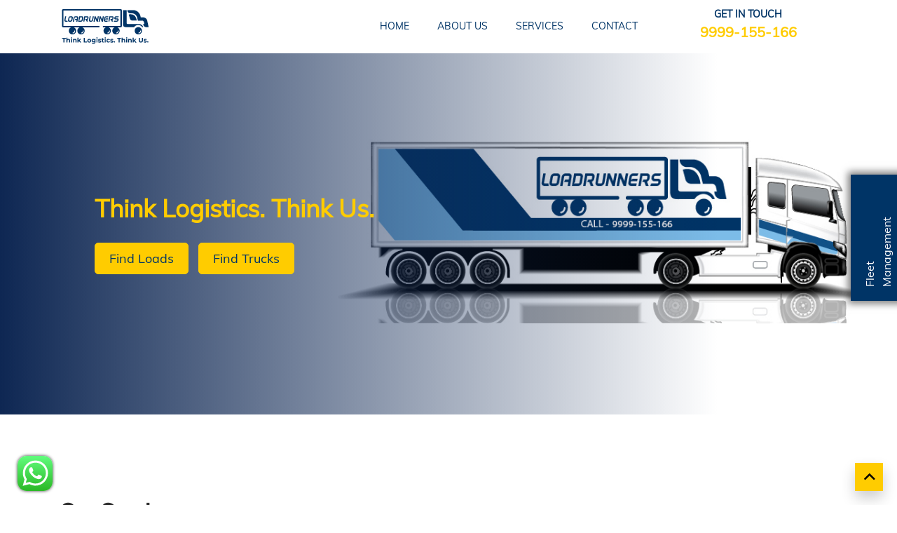

--- FILE ---
content_type: text/html; charset=UTF-8
request_url: https://loadrunners.in/
body_size: 12278
content:
<!DOCTYPE html>
<html>
<head>
    <meta charset="utf-8">
    <title>Load Runners</title>
    <meta http-equiv="x-ua-compatible" content="ie=edge">
    <meta name="viewport" content="width=device-width, initial-scale=1">
    <link rel="stylesheet" href="https://maxcdn.bootstrapcdn.com/bootstrap/4.0.0/css/bootstrap.min.css">
    <link rel="preconnect" href="https://fonts.googleapis.com">
    <link rel="preconnect" href="https://fonts.gstatic.com" crossorigin>
    <link href="https://fonts.googleapis.com/css2?family=Poppins:ital,wght@0,200;0,300;0,400;0,500;0,600;0,700;0,800;0,900;1,100;1,200;1,300;1,400;1,500;1,600;1,700;1,800;1,900&display=swap" rel="stylesheet">
    <link rel="stylesheet" href="https://cdnjs.cloudflare.com/ajax/libs/fancybox/3.2.5/jquery.fancybox.css">
	<link href="https://unpkg.com/aos@2.3.1/dist/aos.css" rel="stylesheet">
	<link rel="stylesheet" href="https://pro.fontawesome.com/releases/v5.10.0/css/all.css"/>
	<link rel="stylesheet" href="https://cdnjs.cloudflare.com/ajax/libs/OwlCarousel2/2.3.4/assets/owl.carousel.min.css"/>
	<link rel="stylesheet" href="https://cdnjs.cloudflare.com/ajax/libs/OwlCarousel2/2.2.1/assets/owl.theme.default.min.css">
    <link rel="stylesheet" type="text/css" href="https://loadrunners.in/wp-content/themes/loadrunner/assets/css/rsmenu-main.css">
    <link rel="stylesheet" type="text/css" href="https://loadrunners.in/wp-content/themes/loadrunner/assets/css/rsmenu-transitions.css">
    <link rel="stylesheet" type="text/css" href="https://loadrunners.in/wp-content/themes/loadrunner/assets/css/style.css">
    <link rel="stylesheet" type="text/css" href="https://loadrunners.in/wp-content/themes/loadrunner/assets/css/responsive.css">
	
	<link href="https://cdnjs.cloudflare.com/ajax/libs/select2/4.0.6-rc.0/css/select2.min.css" rel="stylesheet" />
	<title>Load Runners &#8211; Just another WordPress site</title>
<meta name='robots' content='max-image-preview:large' />
<link rel="alternate" type="application/rss+xml" title="Load Runners &raquo; Feed" href="https://loadrunners.in/feed/" />
<link rel="alternate" type="application/rss+xml" title="Load Runners &raquo; Comments Feed" href="https://loadrunners.in/comments/feed/" />
<script>
window._wpemojiSettings = {"baseUrl":"https:\/\/s.w.org\/images\/core\/emoji\/15.0.3\/72x72\/","ext":".png","svgUrl":"https:\/\/s.w.org\/images\/core\/emoji\/15.0.3\/svg\/","svgExt":".svg","source":{"concatemoji":"https:\/\/loadrunners.in\/wp-includes\/js\/wp-emoji-release.min.js?ver=6.5.4"}};
/*! This file is auto-generated */
!function(i,n){var o,s,e;function c(e){try{var t={supportTests:e,timestamp:(new Date).valueOf()};sessionStorage.setItem(o,JSON.stringify(t))}catch(e){}}function p(e,t,n){e.clearRect(0,0,e.canvas.width,e.canvas.height),e.fillText(t,0,0);var t=new Uint32Array(e.getImageData(0,0,e.canvas.width,e.canvas.height).data),r=(e.clearRect(0,0,e.canvas.width,e.canvas.height),e.fillText(n,0,0),new Uint32Array(e.getImageData(0,0,e.canvas.width,e.canvas.height).data));return t.every(function(e,t){return e===r[t]})}function u(e,t,n){switch(t){case"flag":return n(e,"\ud83c\udff3\ufe0f\u200d\u26a7\ufe0f","\ud83c\udff3\ufe0f\u200b\u26a7\ufe0f")?!1:!n(e,"\ud83c\uddfa\ud83c\uddf3","\ud83c\uddfa\u200b\ud83c\uddf3")&&!n(e,"\ud83c\udff4\udb40\udc67\udb40\udc62\udb40\udc65\udb40\udc6e\udb40\udc67\udb40\udc7f","\ud83c\udff4\u200b\udb40\udc67\u200b\udb40\udc62\u200b\udb40\udc65\u200b\udb40\udc6e\u200b\udb40\udc67\u200b\udb40\udc7f");case"emoji":return!n(e,"\ud83d\udc26\u200d\u2b1b","\ud83d\udc26\u200b\u2b1b")}return!1}function f(e,t,n){var r="undefined"!=typeof WorkerGlobalScope&&self instanceof WorkerGlobalScope?new OffscreenCanvas(300,150):i.createElement("canvas"),a=r.getContext("2d",{willReadFrequently:!0}),o=(a.textBaseline="top",a.font="600 32px Arial",{});return e.forEach(function(e){o[e]=t(a,e,n)}),o}function t(e){var t=i.createElement("script");t.src=e,t.defer=!0,i.head.appendChild(t)}"undefined"!=typeof Promise&&(o="wpEmojiSettingsSupports",s=["flag","emoji"],n.supports={everything:!0,everythingExceptFlag:!0},e=new Promise(function(e){i.addEventListener("DOMContentLoaded",e,{once:!0})}),new Promise(function(t){var n=function(){try{var e=JSON.parse(sessionStorage.getItem(o));if("object"==typeof e&&"number"==typeof e.timestamp&&(new Date).valueOf()<e.timestamp+604800&&"object"==typeof e.supportTests)return e.supportTests}catch(e){}return null}();if(!n){if("undefined"!=typeof Worker&&"undefined"!=typeof OffscreenCanvas&&"undefined"!=typeof URL&&URL.createObjectURL&&"undefined"!=typeof Blob)try{var e="postMessage("+f.toString()+"("+[JSON.stringify(s),u.toString(),p.toString()].join(",")+"));",r=new Blob([e],{type:"text/javascript"}),a=new Worker(URL.createObjectURL(r),{name:"wpTestEmojiSupports"});return void(a.onmessage=function(e){c(n=e.data),a.terminate(),t(n)})}catch(e){}c(n=f(s,u,p))}t(n)}).then(function(e){for(var t in e)n.supports[t]=e[t],n.supports.everything=n.supports.everything&&n.supports[t],"flag"!==t&&(n.supports.everythingExceptFlag=n.supports.everythingExceptFlag&&n.supports[t]);n.supports.everythingExceptFlag=n.supports.everythingExceptFlag&&!n.supports.flag,n.DOMReady=!1,n.readyCallback=function(){n.DOMReady=!0}}).then(function(){return e}).then(function(){var e;n.supports.everything||(n.readyCallback(),(e=n.source||{}).concatemoji?t(e.concatemoji):e.wpemoji&&e.twemoji&&(t(e.twemoji),t(e.wpemoji)))}))}((window,document),window._wpemojiSettings);
</script>
<style id='wp-emoji-styles-inline-css'>

	img.wp-smiley, img.emoji {
		display: inline !important;
		border: none !important;
		box-shadow: none !important;
		height: 1em !important;
		width: 1em !important;
		margin: 0 0.07em !important;
		vertical-align: -0.1em !important;
		background: none !important;
		padding: 0 !important;
	}
</style>
<link rel='stylesheet' id='wp-block-library-css' href='https://loadrunners.in/wp-includes/css/dist/block-library/style.min.css?ver=6.5.4' media='all' />
<style id='classic-theme-styles-inline-css'>
/*! This file is auto-generated */
.wp-block-button__link{color:#fff;background-color:#32373c;border-radius:9999px;box-shadow:none;text-decoration:none;padding:calc(.667em + 2px) calc(1.333em + 2px);font-size:1.125em}.wp-block-file__button{background:#32373c;color:#fff;text-decoration:none}
</style>
<style id='global-styles-inline-css'>
body{--wp--preset--color--black: #000000;--wp--preset--color--cyan-bluish-gray: #abb8c3;--wp--preset--color--white: #ffffff;--wp--preset--color--pale-pink: #f78da7;--wp--preset--color--vivid-red: #cf2e2e;--wp--preset--color--luminous-vivid-orange: #ff6900;--wp--preset--color--luminous-vivid-amber: #fcb900;--wp--preset--color--light-green-cyan: #7bdcb5;--wp--preset--color--vivid-green-cyan: #00d084;--wp--preset--color--pale-cyan-blue: #8ed1fc;--wp--preset--color--vivid-cyan-blue: #0693e3;--wp--preset--color--vivid-purple: #9b51e0;--wp--preset--gradient--vivid-cyan-blue-to-vivid-purple: linear-gradient(135deg,rgba(6,147,227,1) 0%,rgb(155,81,224) 100%);--wp--preset--gradient--light-green-cyan-to-vivid-green-cyan: linear-gradient(135deg,rgb(122,220,180) 0%,rgb(0,208,130) 100%);--wp--preset--gradient--luminous-vivid-amber-to-luminous-vivid-orange: linear-gradient(135deg,rgba(252,185,0,1) 0%,rgba(255,105,0,1) 100%);--wp--preset--gradient--luminous-vivid-orange-to-vivid-red: linear-gradient(135deg,rgba(255,105,0,1) 0%,rgb(207,46,46) 100%);--wp--preset--gradient--very-light-gray-to-cyan-bluish-gray: linear-gradient(135deg,rgb(238,238,238) 0%,rgb(169,184,195) 100%);--wp--preset--gradient--cool-to-warm-spectrum: linear-gradient(135deg,rgb(74,234,220) 0%,rgb(151,120,209) 20%,rgb(207,42,186) 40%,rgb(238,44,130) 60%,rgb(251,105,98) 80%,rgb(254,248,76) 100%);--wp--preset--gradient--blush-light-purple: linear-gradient(135deg,rgb(255,206,236) 0%,rgb(152,150,240) 100%);--wp--preset--gradient--blush-bordeaux: linear-gradient(135deg,rgb(254,205,165) 0%,rgb(254,45,45) 50%,rgb(107,0,62) 100%);--wp--preset--gradient--luminous-dusk: linear-gradient(135deg,rgb(255,203,112) 0%,rgb(199,81,192) 50%,rgb(65,88,208) 100%);--wp--preset--gradient--pale-ocean: linear-gradient(135deg,rgb(255,245,203) 0%,rgb(182,227,212) 50%,rgb(51,167,181) 100%);--wp--preset--gradient--electric-grass: linear-gradient(135deg,rgb(202,248,128) 0%,rgb(113,206,126) 100%);--wp--preset--gradient--midnight: linear-gradient(135deg,rgb(2,3,129) 0%,rgb(40,116,252) 100%);--wp--preset--font-size--small: 13px;--wp--preset--font-size--medium: 20px;--wp--preset--font-size--large: 36px;--wp--preset--font-size--x-large: 42px;--wp--preset--spacing--20: 0.44rem;--wp--preset--spacing--30: 0.67rem;--wp--preset--spacing--40: 1rem;--wp--preset--spacing--50: 1.5rem;--wp--preset--spacing--60: 2.25rem;--wp--preset--spacing--70: 3.38rem;--wp--preset--spacing--80: 5.06rem;--wp--preset--shadow--natural: 6px 6px 9px rgba(0, 0, 0, 0.2);--wp--preset--shadow--deep: 12px 12px 50px rgba(0, 0, 0, 0.4);--wp--preset--shadow--sharp: 6px 6px 0px rgba(0, 0, 0, 0.2);--wp--preset--shadow--outlined: 6px 6px 0px -3px rgba(255, 255, 255, 1), 6px 6px rgba(0, 0, 0, 1);--wp--preset--shadow--crisp: 6px 6px 0px rgba(0, 0, 0, 1);}:where(.is-layout-flex){gap: 0.5em;}:where(.is-layout-grid){gap: 0.5em;}body .is-layout-flex{display: flex;}body .is-layout-flex{flex-wrap: wrap;align-items: center;}body .is-layout-flex > *{margin: 0;}body .is-layout-grid{display: grid;}body .is-layout-grid > *{margin: 0;}:where(.wp-block-columns.is-layout-flex){gap: 2em;}:where(.wp-block-columns.is-layout-grid){gap: 2em;}:where(.wp-block-post-template.is-layout-flex){gap: 1.25em;}:where(.wp-block-post-template.is-layout-grid){gap: 1.25em;}.has-black-color{color: var(--wp--preset--color--black) !important;}.has-cyan-bluish-gray-color{color: var(--wp--preset--color--cyan-bluish-gray) !important;}.has-white-color{color: var(--wp--preset--color--white) !important;}.has-pale-pink-color{color: var(--wp--preset--color--pale-pink) !important;}.has-vivid-red-color{color: var(--wp--preset--color--vivid-red) !important;}.has-luminous-vivid-orange-color{color: var(--wp--preset--color--luminous-vivid-orange) !important;}.has-luminous-vivid-amber-color{color: var(--wp--preset--color--luminous-vivid-amber) !important;}.has-light-green-cyan-color{color: var(--wp--preset--color--light-green-cyan) !important;}.has-vivid-green-cyan-color{color: var(--wp--preset--color--vivid-green-cyan) !important;}.has-pale-cyan-blue-color{color: var(--wp--preset--color--pale-cyan-blue) !important;}.has-vivid-cyan-blue-color{color: var(--wp--preset--color--vivid-cyan-blue) !important;}.has-vivid-purple-color{color: var(--wp--preset--color--vivid-purple) !important;}.has-black-background-color{background-color: var(--wp--preset--color--black) !important;}.has-cyan-bluish-gray-background-color{background-color: var(--wp--preset--color--cyan-bluish-gray) !important;}.has-white-background-color{background-color: var(--wp--preset--color--white) !important;}.has-pale-pink-background-color{background-color: var(--wp--preset--color--pale-pink) !important;}.has-vivid-red-background-color{background-color: var(--wp--preset--color--vivid-red) !important;}.has-luminous-vivid-orange-background-color{background-color: var(--wp--preset--color--luminous-vivid-orange) !important;}.has-luminous-vivid-amber-background-color{background-color: var(--wp--preset--color--luminous-vivid-amber) !important;}.has-light-green-cyan-background-color{background-color: var(--wp--preset--color--light-green-cyan) !important;}.has-vivid-green-cyan-background-color{background-color: var(--wp--preset--color--vivid-green-cyan) !important;}.has-pale-cyan-blue-background-color{background-color: var(--wp--preset--color--pale-cyan-blue) !important;}.has-vivid-cyan-blue-background-color{background-color: var(--wp--preset--color--vivid-cyan-blue) !important;}.has-vivid-purple-background-color{background-color: var(--wp--preset--color--vivid-purple) !important;}.has-black-border-color{border-color: var(--wp--preset--color--black) !important;}.has-cyan-bluish-gray-border-color{border-color: var(--wp--preset--color--cyan-bluish-gray) !important;}.has-white-border-color{border-color: var(--wp--preset--color--white) !important;}.has-pale-pink-border-color{border-color: var(--wp--preset--color--pale-pink) !important;}.has-vivid-red-border-color{border-color: var(--wp--preset--color--vivid-red) !important;}.has-luminous-vivid-orange-border-color{border-color: var(--wp--preset--color--luminous-vivid-orange) !important;}.has-luminous-vivid-amber-border-color{border-color: var(--wp--preset--color--luminous-vivid-amber) !important;}.has-light-green-cyan-border-color{border-color: var(--wp--preset--color--light-green-cyan) !important;}.has-vivid-green-cyan-border-color{border-color: var(--wp--preset--color--vivid-green-cyan) !important;}.has-pale-cyan-blue-border-color{border-color: var(--wp--preset--color--pale-cyan-blue) !important;}.has-vivid-cyan-blue-border-color{border-color: var(--wp--preset--color--vivid-cyan-blue) !important;}.has-vivid-purple-border-color{border-color: var(--wp--preset--color--vivid-purple) !important;}.has-vivid-cyan-blue-to-vivid-purple-gradient-background{background: var(--wp--preset--gradient--vivid-cyan-blue-to-vivid-purple) !important;}.has-light-green-cyan-to-vivid-green-cyan-gradient-background{background: var(--wp--preset--gradient--light-green-cyan-to-vivid-green-cyan) !important;}.has-luminous-vivid-amber-to-luminous-vivid-orange-gradient-background{background: var(--wp--preset--gradient--luminous-vivid-amber-to-luminous-vivid-orange) !important;}.has-luminous-vivid-orange-to-vivid-red-gradient-background{background: var(--wp--preset--gradient--luminous-vivid-orange-to-vivid-red) !important;}.has-very-light-gray-to-cyan-bluish-gray-gradient-background{background: var(--wp--preset--gradient--very-light-gray-to-cyan-bluish-gray) !important;}.has-cool-to-warm-spectrum-gradient-background{background: var(--wp--preset--gradient--cool-to-warm-spectrum) !important;}.has-blush-light-purple-gradient-background{background: var(--wp--preset--gradient--blush-light-purple) !important;}.has-blush-bordeaux-gradient-background{background: var(--wp--preset--gradient--blush-bordeaux) !important;}.has-luminous-dusk-gradient-background{background: var(--wp--preset--gradient--luminous-dusk) !important;}.has-pale-ocean-gradient-background{background: var(--wp--preset--gradient--pale-ocean) !important;}.has-electric-grass-gradient-background{background: var(--wp--preset--gradient--electric-grass) !important;}.has-midnight-gradient-background{background: var(--wp--preset--gradient--midnight) !important;}.has-small-font-size{font-size: var(--wp--preset--font-size--small) !important;}.has-medium-font-size{font-size: var(--wp--preset--font-size--medium) !important;}.has-large-font-size{font-size: var(--wp--preset--font-size--large) !important;}.has-x-large-font-size{font-size: var(--wp--preset--font-size--x-large) !important;}
.wp-block-navigation a:where(:not(.wp-element-button)){color: inherit;}
:where(.wp-block-post-template.is-layout-flex){gap: 1.25em;}:where(.wp-block-post-template.is-layout-grid){gap: 1.25em;}
:where(.wp-block-columns.is-layout-flex){gap: 2em;}:where(.wp-block-columns.is-layout-grid){gap: 2em;}
.wp-block-pullquote{font-size: 1.5em;line-height: 1.6;}
</style>
<link rel='stylesheet' id='contact-form-7-css' href='https://loadrunners.in/wp-content/plugins/contact-form-7/includes/css/styles.css?ver=5.8' media='all' />
<style id='contact-form-7-inline-css'>
.wpcf7 .wpcf7-recaptcha iframe {margin-bottom: 0;}.wpcf7 .wpcf7-recaptcha[data-align="center"] > div {margin: 0 auto;}.wpcf7 .wpcf7-recaptcha[data-align="right"] > div {margin: 0 0 0 auto;}
</style>
<link rel='stylesheet' id='loadrunner-style-css' href='https://loadrunners.in/wp-content/themes/loadrunner/style.css?ver=1.0.0' media='all' />
<link rel="https://api.w.org/" href="https://loadrunners.in/wp-json/" /><link rel="alternate" type="application/json" href="https://loadrunners.in/wp-json/wp/v2/pages/33" /><link rel="EditURI" type="application/rsd+xml" title="RSD" href="https://loadrunners.in/xmlrpc.php?rsd" />
<meta name="generator" content="WordPress 6.5.4" />
<link rel="canonical" href="https://loadrunners.in/" />
<link rel='shortlink' href='https://loadrunners.in/' />
<link rel="alternate" type="application/json+oembed" href="https://loadrunners.in/wp-json/oembed/1.0/embed?url=https%3A%2F%2Floadrunners.in%2F" />
<link rel="alternate" type="text/xml+oembed" href="https://loadrunners.in/wp-json/oembed/1.0/embed?url=https%3A%2F%2Floadrunners.in%2F&#038;format=xml" />
<link rel="icon" href="https://loadrunners.in/wp-content/uploads/2021/10/cropped-load-logo-final-04-32x32.png" sizes="32x32" />
<link rel="icon" href="https://loadrunners.in/wp-content/uploads/2021/10/cropped-load-logo-final-04-192x192.png" sizes="192x192" />
<link rel="apple-touch-icon" href="https://loadrunners.in/wp-content/uploads/2021/10/cropped-load-logo-final-04-180x180.png" />
<meta name="msapplication-TileImage" content="https://loadrunners.in/wp-content/uploads/2021/10/cropped-load-logo-final-04-270x270.png" />
	</head>

<body class="home1">
    <div class="full-width-header">

	
<!--Header Start-->
<header id="rs-header" class="rs-header">

    <!-- Menu Start -->
    <div class="menu-area menu-sticky">
        <div class="container">
            <div class="main-menu">
                <div class="row">
					<div class="col-lg-3 col-sm-5 col-9 tab-order">
						<div class="logo-area">
							<a href="https://loadrunners.in"><img src="https://loadrunners.in/wp-content/uploads/2021/12/load-logo-blue-04.svg" class="nonsticky-logo" alt="logo"></a>
							<a href="https://loadrunners.in"><img src="https://loadrunners.in/wp-content/uploads/2021/12/loadrunners-logo-04.svg" class="sticky-logo" alt="logo"></a>
						</div>
					</div>
                    <div class="col-lg-6 col-sm-3 col-3 tab-order1">
                        <a class="rs-menu-toggle" href="javascript:void(0)"><i class="fal fa-bars"></i></a>
                        <nav class="rs-menu">
							<ul id="menu-main-menu" class="nav-menu "><li id="menu-item-43" class="menu-item menu-item-type-post_type menu-item-object-page menu-item-home current-menu-item page_item page-item-33 current_page_item menu-item-43"><a href="https://loadrunners.in/" aria-current="page">Home</a></li>
<li id="menu-item-44" class="menu-item menu-item-type-post_type menu-item-object-page menu-item-44"><a href="https://loadrunners.in/about-us/">About Us</a></li>
<li id="menu-item-101" class="menu-item menu-item-type-custom menu-item-object-custom menu-item-has-children menu-item-101"><a href="#">Services</a>
<ul class="sub-menu">
	<li id="menu-item-99" class="menu-item menu-item-type-post_type menu-item-object-service menu-item-99"><a href="https://loadrunners.in/service/enterprise/">Enterprise</a></li>
	<li id="menu-item-100" class="menu-item menu-item-type-post_type menu-item-object-service menu-item-100"><a href="https://loadrunners.in/service/trucking/">Trucking</a></li>
	<li id="menu-item-135" class="menu-item menu-item-type-post_type menu-item-object-service menu-item-135"><a href="https://loadrunners.in/service/insurance/">Insurance</a></li>
	<li id="menu-item-136" class="menu-item menu-item-type-post_type menu-item-object-service menu-item-136"><a href="https://loadrunners.in/service/warehousing/">Warehousing</a></li>
</ul>
</li>
<li id="menu-item-45" class="menu-item menu-item-type-post_type menu-item-object-page menu-item-45"><a href="https://loadrunners.in/contact/">Contact</a></li>
</ul>                        </nav>
						
                    </div>
					<div class="col-lg-3 col-sm-4 col-12 tab-order2">
						<div class="contact-no">
							<span>GET IN TOUCH</span>
							<a href="tel:+919999155166">9999-155-166</a>
						</div>
					</div>
                </div>
            </div>
        </div>
    </div>
</header>
</div>
<section class="home-banner" style="background-image:url(https://loadrunners.in/wp-content/uploads/2021/11/home-new-banner.jpg)">
	<div class="container">
		<div class="row">
			<div class="col-md-12">
				<div class="banner-content">
					<div class="mv_sliderdata_inner">
						<h2>Think Logistics. Think Us.</h2>
<!-- 						<h4>We provide services</h4> -->
					</div>
					<div class="mv_contactdiv">
						<a href="https://loadrunners.in/find-load/" class="dark_btn">Find Loads</a>
						<a href="https://loadrunners.in/find-trucks/" class="dark_btn">Find Trucks</a>
					</div>
					<div class="mvfleet-btn">
						<a href="javascript:void(0)" class="dark_btn fleet-management">Fleet Management</a>
					</div>
				</div>
			</div>
		</div>
	</div>
</section>
<section class="service-section">
	<div class="container">
		<div class="row">
			<div class="col-md-12">
				<div class="service-head">
					<h2>Our Services</h2>
				</div>
			</div>
		</div>
		<div class="row">
						<div class="col-lg-6 col-md-6 col-sm-12 col-xs-12">
				<div class="mv_services_div">
					<div class="row">
						<div class="col-lg-5 col-md-12 col-sm-5">
							<div class="mv_service_img">
								<img src="https://loadrunners.in/wp-content/uploads/2021/10/trucking-1.jpg" class="img-responsive" alt="movers-service1">
							</div>
						</div>
						<div class="col-lg-7 col-md-12 col-sm-7">
							<div class="mv_service_content">
								<h3><a href="https://loadrunners.in/service/trucking/">Trucking</a></h3>
								<p>Logistics &amp; Fleet Management is one of those businesses that consist of complex operational elements.</p>
							</div>
						</div>
					</div>
				</div>
			</div>
						<div class="col-lg-6 col-md-6 col-sm-12 col-xs-12">
				<div class="mv_services_div">
					<div class="row">
						<div class="col-lg-5 col-md-12 col-sm-5">
							<div class="mv_service_img">
								<img src="https://loadrunners.in/wp-content/uploads/2021/10/enterprise-4.jpg" class="img-responsive" alt="movers-service1">
							</div>
						</div>
						<div class="col-lg-7 col-md-12 col-sm-7">
							<div class="mv_service_content">
								<h3><a href="https://loadrunners.in/service/enterprise/">Enterprise</a></h3>
								<p>Loadrunners manage all types of shpiments /loads , we are here for hassele free truck booking . We have all types of truck which a loader need . We have truckys on your one click .</p>
							</div>
						</div>
					</div>
				</div>
			</div>
						<div class="col-lg-6 col-md-6 col-sm-12 col-xs-12">
				<div class="mv_services_div">
					<div class="row">
						<div class="col-lg-5 col-md-12 col-sm-5">
							<div class="mv_service_img">
								<img src="https://loadrunners.in/wp-content/uploads/2021/10/warehousing-1-1.jpg" class="img-responsive" alt="movers-service1">
							</div>
						</div>
						<div class="col-lg-7 col-md-12 col-sm-7">
							<div class="mv_service_content">
								<h3><a href="https://loadrunners.in/service/warehousing/">Warehousing</a></h3>
								<p>Whatever is your requirement just let us know , loadrunners help you to find best loaclity and accessesbility to handle .</p>
							</div>
						</div>
					</div>
				</div>
			</div>
						<div class="col-lg-6 col-md-6 col-sm-12 col-xs-12">
				<div class="mv_services_div">
					<div class="row">
						<div class="col-lg-5 col-md-12 col-sm-5">
							<div class="mv_service_img">
								<img src="https://loadrunners.in/wp-content/uploads/2021/10/insurance-2-1.jpg" class="img-responsive" alt="movers-service1">
							</div>
						</div>
						<div class="col-lg-7 col-md-12 col-sm-7">
							<div class="mv_service_content">
								<h3><a href="https://loadrunners.in/service/insurance/">Insurance</a></h3>
								<p>Transit Insurance<br />
Commercial Vehicle Insurance</p>
							</div>
						</div>
					</div>
				</div>
			</div>
					</div>
	</div>
</section>
<section class="process-section">
	<div class="container">
		<div class="row">
			<div class="col-md-12">
				<div class="process-head">
					<h2>Our Process</h2>
				</div>
			</div>
		</div>
		<div class="row">
			<div class="col-lg-3 col-md-3 col-sm-6 col-xs-12 mv_process">
				<div class="mv_process_innerdiv">
					<div class="mv_numberdiv mn_no1">
						1
						<img src="https://loadrunners.in/wp-content/uploads/2021/10/arrow-01-01.svg" alt="movers-process1" class="img-responsive">
					</div>
					<div class="clearfix"></div>
					<div class="mv_sec_bg">
						<span><i class="fas fa-chalkboard-teacher"></i></span>
						<h3>Submit details  </h3>
						<p>Share your contact and load details with us</p>
					</div>
				</div>
			</div>
			<div class="col-lg-3 col-md-3 col-sm-6 col-xs-12 mv_process">
				<div class="mv_process_innerdiv">
					<div class="mv_numberdiv mn_no2">
						2
						<img src="https://loadrunners.in/wp-content/uploads/2021/10/arrow-2-01-01.svg" alt="movers-process2" class="img-responsive">
					</div>
					<div class="clearfix"></div>
					<div class="mv_sec_bg">
						<span><i class="fas fa-box-open"></i></span>
						<h3>Book your slot</h3>
						<p>Select date and pick up & drop location</p>
					</div>
				</div>
			</div>
			<div class="col-lg-3 col-md-3 col-sm-6 col-xs-12 mv_process">
				<div class="mv_process_innerdiv">
					<div class="mv_numberdiv mn_no1">
						3
						<img src="https://loadrunners.in/wp-content/uploads/2021/10/arrow-01-01.svg" alt="movers-process3" class="img-responsive">
					</div>
					<div class="clearfix"></div>
					<div class="mv_sec_bg">
						<span><i class="fas fa-truck-moving"></i></span>
						<h3>Confirm Booking</h3>
						<p>Our truck partners will call and conform your booking </p>
					</div>
				</div>
			</div>
			<div class="col-lg-3 col-md-3 col-sm-6 col-xs-12 mv_process">
				<div class="mv_process_innerdiv">
					<div class="mv_numberdiv mn_no2">
						4
					</div>
					<div class="clearfix"></div>
					<div class="mv_sec_bg">
						<span><i class="far fa-truck-couch"></i></span>
						<h3>Doorstep Delivery</h3>
						<p>Enjoy your hassle free delivery</p>
					</div>
				</div>
			</div>
		</div>
	</div>
</section>

<section class="our-features">
	<div class="container">
		<div class="row">
			<div class="col-md-12">
				<div class="feature-head">
					<h2>Our Features</h2>
<!-- 					<h5>Lorem Ipsum is simply dummy text of the printing and typesetting industry. Lorem Ipsum has been the industry's standard dummy text ever since the 1500s.
</h5> -->
				</div>
			</div>
		</div>
		<div class="row">
			<div class="col-lg-4 col-md-6 col-sm-6 col-xs-12">
				<div class="mv_best_service">
					<div class="mv_bestservice_icon">
						<span><i class="fas fa-clock"></i></span>
					</div>
					<div class="mv_best_service_content">
						<h3>24*7 Service</h3>
						<p>We are available for our customers round the clock over the chat and phone.</p>
					</div>
				</div>
			</div>
			<div class="col-lg-4 col-md-6 col-sm-6 col-xs-12">
				<div class="mv_best_service">
					<div class="mv_bestservice_icon">
						<span><i class="fal fa-truck"></i></span>
					</div>
					<div class="mv_best_service_content">
						<h3>Easy Booking</h3>
						<p>You can book a truck in one click. No need to wait for hours or face any hassles.</p>
					</div>
				</div>
			</div>
			<div class="col-lg-4 col-md-6 col-sm-6 col-xs-12">
				<div class="mv_best_service">
					<div class="mv_bestservice_icon">
						<span><i class="fal fa-users-cog"></i></span>
					</div>
					<div class="mv_best_service_content">
						<h3>Affordable Pricing</h3>
						<p>Unlike other companies, we have created a model that allows us to provide wide range of customized transportation solutions at affordable prices.</p>
					</div>
				</div>
			</div>
			<div class="col-lg-4 col-md-6 col-sm-6 col-xs-12">
				<div class="mv_best_service">
					<div class="mv_bestservice_icon">
						<span><i class="fas fa-globe-europe"></i></span>
					</div>
					<div class="mv_best_service_content">
						<h3>Advance booking</h3>
						<p>A good news for our customers. Now you can book a truck in advance.</p>
					</div>
				</div>
			</div>
			<div class="col-lg-4 col-md-6 col-sm-6 col-xs-12">
				<div class="mv_best_service">
					<div class="mv_bestservice_icon">
						<span><i class="fas fa-sms"></i></span>
					</div>
					<div class="mv_best_service_content">
						<h3>SMS/Email Alert</h3>
						<p>We keep you informed of your shipment with regular SMS/Whatsapp alerts.</p>
					</div>
				</div>
			</div>
			<div class="col-lg-4 col-md-6 col-sm-6 col-xs-12">
				<div class="mv_best_service">
					<div class="mv_bestservice_icon">
						<span><i class="fal fa-route"></i></span>
					</div>
					<div class="mv_best_service_content">
						<h3>Easy Tracking</h3>
						<p>Get real time updates and full visibility of your shipment in no time.</p>
					</div>
				</div>
			</div>
		</div>
	</div>
</section>

<!-- our clients -->
<section class="client-logo">
	<div class="container">
		<h2>
			Our Clients
		</h2>
		<div class="row">
			<div class="col-md-12">
				<div class="client-slider owl-carousel">
										<div class="item">
						<div class="box">
							<div class="img">
								<img src="https://loadrunners.in/wp-content/uploads/2021/11/asign-paint.jpg">
							</div>

						</div>
					</div>
										<div class="item">
						<div class="box">
							<div class="img">
								<img src="https://loadrunners.in/wp-content/uploads/2021/11/berger-logo.jpg">
							</div>

						</div>
					</div>
										<div class="item">
						<div class="box">
							<div class="img">
								<img src="https://loadrunners.in/wp-content/uploads/2021/11/escort.jpg">
							</div>

						</div>
					</div>
										<div class="item">
						<div class="box">
							<div class="img">
								<img src="https://loadrunners.in/wp-content/uploads/2021/11/ITC.jpg">
							</div>

						</div>
					</div>
										<div class="item">
						<div class="box">
							<div class="img">
								<img src="https://loadrunners.in/wp-content/uploads/2021/11/orient.jpg">
							</div>

						</div>
					</div>
									</div>
			</div>
		</div>
	</div>
</section>

<footer>
    <div class="container">
        <div class="row">
            <div class="col-md-2">
                <div class="footer-1">
                    <h4>Top Cities</h4>
					<ul class="foot-links">
						<li>Faridabad</li>
                        <li>Delhi</li>
                        <li>Ambala</li>
						<li>Noida</li>
						<li>Mohali</li>
						<li>Chandigarh</li>
						<li>Ludhiana</li>
						<li>Jalandhar</li>
						<li>Amritsar</li>
						<li>Jammu & Kashmir</li>
						<li>Leh Ladhak</li>
						<li>Zirakpur</li>
					</ul>
                </div>
            </div>
            <div class="col-md-2">
                <div class="footer-2">
                    <h4>Quick Links</h4>
					<section id="nav_menu-2" class="widget widget_nav_menu"><div class="menu-footer-menu-container"><ul id="menu-footer-menu" class="menu"><li id="menu-item-109" class="menu-item menu-item-type-post_type menu-item-object-page menu-item-home current-menu-item page_item page-item-33 current_page_item menu-item-109"><a href="https://loadrunners.in/" aria-current="page">Home</a></li>
<li id="menu-item-110" class="menu-item menu-item-type-post_type menu-item-object-page menu-item-110"><a href="https://loadrunners.in/about-us/">About Us</a></li>
<li id="menu-item-111" class="menu-item menu-item-type-post_type menu-item-object-page menu-item-111"><a href="https://loadrunners.in/contact/">Contact</a></li>
<li id="menu-item-113" class="menu-item menu-item-type-post_type menu-item-object-service menu-item-113"><a href="https://loadrunners.in/service/enterprise/">Enterprise</a></li>
<li id="menu-item-114" class="menu-item menu-item-type-post_type menu-item-object-service menu-item-114"><a href="https://loadrunners.in/service/trucking/">Trucking</a></li>
<li id="menu-item-133" class="menu-item menu-item-type-post_type menu-item-object-service menu-item-133"><a href="https://loadrunners.in/service/insurance/">Insurance</a></li>
<li id="menu-item-134" class="menu-item menu-item-type-post_type menu-item-object-service menu-item-134"><a href="https://loadrunners.in/service/warehousing/">Warehousing</a></li>
</ul></div></section>                </div>
            </div>
            <div class="col-md-4">
                <div class="footer-3">
                    <h3>Write to Us</h3>
					
<div class="wpcf7 no-js" id="wpcf7-f108-o1" lang="en-US" dir="ltr">
<div class="screen-reader-response"><p role="status" aria-live="polite" aria-atomic="true"></p> <ul></ul></div>
<form action="/#wpcf7-f108-o1" method="post" class="wpcf7-form init" aria-label="Contact form" novalidate="novalidate" data-status="init">
<div style="display: none;">
<input type="hidden" name="_wpcf7" value="108" />
<input type="hidden" name="_wpcf7_version" value="5.8" />
<input type="hidden" name="_wpcf7_locale" value="en_US" />
<input type="hidden" name="_wpcf7_unit_tag" value="wpcf7-f108-o1" />
<input type="hidden" name="_wpcf7_container_post" value="0" />
<input type="hidden" name="_wpcf7_posted_data_hash" value="" />
<input type="hidden" name="_wpcf7_recaptcha_response" value="" />
</div>
<div class="form-group">
	<p><span class="wpcf7-form-control-wrap" data-name="your-name"><input size="40" class="wpcf7-form-control wpcf7-text wpcf7-validates-as-required form-control" aria-required="true" aria-invalid="false" placeholder="Name" value="" type="text" name="your-name" /></span>
	</p>
</div>
<div class="form-group">
	<p><span class="wpcf7-form-control-wrap" data-name="your-email"><input size="40" class="wpcf7-form-control wpcf7-email wpcf7-validates-as-required wpcf7-text wpcf7-validates-as-email form-control" aria-required="true" aria-invalid="false" placeholder="Email" value="" type="email" name="your-email" /></span>
	</p>
</div>
<div class="form-group">
	<p><span class="wpcf7-form-control-wrap" data-name="message"><textarea cols="40" rows="3" class="wpcf7-form-control wpcf7-textarea form-control" aria-invalid="false" placeholder="Message" name="message"></textarea></span>
	</p>
</div>
<div class="form-group">
<span class="wpcf7-form-control-wrap recaptcha" data-name="recaptcha"><span data-sitekey="6LcK9TYdAAAAAO-lD4ceAIEEUzdaw5uXye4e0AG3" class="wpcf7-form-control wpcf7-recaptcha g-recaptcha"></span>
<noscript>
	<div class="grecaptcha-noscript">
		<iframe src="https://www.recaptcha.net/recaptcha/api/fallback?k=6LcK9TYdAAAAAO-lD4ceAIEEUzdaw5uXye4e0AG3" frameborder="0" scrolling="no" width="310" height="430">
		</iframe>
		<textarea name="g-recaptcha-response" rows="3" cols="40" placeholder="reCaptcha Response Here">
		</textarea>
	</div>
</noscript>
</span>
</div>
<div class="form-group">
	<p><input class="wpcf7-form-control wpcf7-submit has-spinner form-btn btn" type="submit" value="Send Message" />
	</p>
</div><div class="wpcf7-response-output" aria-hidden="true"></div>
</form>
</div>
                </div>
            </div>
            <div class="col-md-4">
                <div class="footer-4">
					<img src="https://loadrunners.in/wp-content/uploads/2021/12/loadrunners-logo-04.svg" style="margin-bottom: 20px; width:250px;">
                    <p><span><i class="fas fa-home"></i></span>H.O.151, SECTOR 11C, FARIDABAD, HR 121006</p>
                    <p><span><i class="fas fa-phone-alt"></i></span><a href="tel:+919999155166">+91-9999-155-166</a></p>
					<p><span><i class="fab fa-whatsapp"></i></span><a href="https://wa.me/919999155166?text=" target="_blank">+91-9999-155-166</a></p>
                    <p><span><i class="fas fa-envelope"></i></span><a href="mailto:info@loadrunners.in">info@loadrunners.in</a></p>
                    <ul class="social-links">
                        <li class="facebook"><a href="https://www.facebook.com/loadrrunners" target="_blank"><i class="fab fa-facebook-f"></i></a></li>
                        <li class="instagram"><a href="https://instagram.com/load_runners?utm_medium=copy_link" target="_blank"><i class="fab fa-instagram"></i></a></li>
                        <li class="youtube"><a href="https://m.youtube.com/channel/UCalEMpw8oISXiXIJRGxMJDA" target="_blank"><i class="fab fa-youtube"></i></a></li>
                        <li class="twitter"><a href="https://twitter.com/loadrunnersin" target="_blank"><i class="fab fa-twitter"></i></a></li>
                    </ul>
                </div>
            </div>
        </div>
    </div>
    
</footer>
<div class="footer-bottom">
    <div class="container">
        <div class="row">
            <div class="col-md-8">
                <div class="copyright">
                    Copyright © 2021 Load Runners. All rights reserved. | Term of Use | Privacy Policy
                </div>
            </div>
            <div class="col-md-4">
                <div class="developedby">
                   <a href="https://creativeorion.com/" target="_blank">Developed by Creative Orion</a>
                </div>
            </div>
        </div>
    </div>
</div>
<div class="whatsapp-icon jello"> 
	<a href="https://wa.me/919999155166?text=Hi Loadrunners Team, I got connected to you from your website." target="_blank">
		<img src="https://loadrunners.in/wp-content/uploads/2021/11/whatsapp-icon-square.svg" alt="whatsapp">
	</a>
</div>
<div id="scrollUp">
    <i class="far fa-angle-up"></i>
</div>
<div class="fleet-management side-btn">
	<a href="javascript:void(0)">Fleet Management</a>
</div>
<div class="popup-form">
	<div class="form-area">
		<a href="javascript:void(0)" class="close-btn"><i class="fal fa-times"></i></a>
		<h3>Enter Driver Details</h3>
		<div class="row">
			<div class="col-md-12">
				
<div class="wpcf7 no-js" id="wpcf7-f172-o2" lang="en-US" dir="ltr">
<div class="screen-reader-response"><p role="status" aria-live="polite" aria-atomic="true"></p> <ul></ul></div>
<form action="/#wpcf7-f172-o2" method="post" class="wpcf7-form init" aria-label="Contact form" enctype="multipart/form-data" novalidate="novalidate" data-status="init">
<div style="display: none;">
<input type="hidden" name="_wpcf7" value="172" />
<input type="hidden" name="_wpcf7_version" value="5.8" />
<input type="hidden" name="_wpcf7_locale" value="en_US" />
<input type="hidden" name="_wpcf7_unit_tag" value="wpcf7-f172-o2" />
<input type="hidden" name="_wpcf7_container_post" value="0" />
<input type="hidden" name="_wpcf7_posted_data_hash" value="" />
<input type="hidden" name="_wpcf7_recaptcha_response" value="" />
</div>
<div class="form-group">
	<p><span class="wpcf7-form-control-wrap" data-name="your-name"><input size="40" class="wpcf7-form-control wpcf7-text wpcf7-validates-as-required form-control" aria-required="true" aria-invalid="false" placeholder="Name" value="" type="text" name="your-name" /></span>
	</p>
</div>
<div class="form-group">
	<p><span class="wpcf7-form-control-wrap" data-name="your-email"><input size="40" class="wpcf7-form-control wpcf7-email wpcf7-text wpcf7-validates-as-email form-control" aria-invalid="false" placeholder="Email" value="" type="email" name="your-email" /></span>
	</p>
</div>
<div class="form-group">
	<p><span class="wpcf7-form-control-wrap" data-name="your-phone"><input size="40" class="wpcf7-form-control wpcf7-tel wpcf7-validates-as-required wpcf7-text wpcf7-validates-as-tel form-control" aria-required="true" aria-invalid="false" placeholder="Your Phone" value="" type="tel" name="your-phone" /></span>
	</p>
</div>
<div class="form-group">
	<p><span class="wpcf7-form-control-wrap" data-name="license"><input size="40" class="wpcf7-form-control wpcf7-text wpcf7-validates-as-required form-control" aria-required="true" aria-invalid="false" placeholder="License No." value="" type="text" name="license" /></span>
	</p>
</div>
<div class="form-group">
	<p><span class="wpcf7-form-control-wrap" data-name="license-file"><input size="40" class="wpcf7-form-control wpcf7-file wpcf7-validates-as-required form-control license-no" accept="audio/*,video/*,image/*" aria-required="true" aria-invalid="false" type="file" name="license-file" /></span>
	</p>
</div>
<div class="form-group">
	<p><span class="wpcf7-form-control-wrap" data-name="rcno"><input size="40" class="wpcf7-form-control wpcf7-text wpcf7-validates-as-required form-control" aria-required="true" aria-invalid="false" placeholder="RC No." value="" type="text" name="rcno" /></span>
	</p>
</div>
<div class="form-group">
	<p><span class="wpcf7-form-control-wrap" data-name="rc-file"><input size="40" class="wpcf7-form-control wpcf7-file wpcf7-validates-as-required form-control rc-no" accept="audio/*,video/*,image/*" aria-required="true" aria-invalid="false" type="file" name="rc-file" /></span>
	</p>
</div>
<div class="form-group">
	<p><span class="wpcf7-form-control-wrap" data-name="insurance-copy"><input size="40" class="wpcf7-form-control wpcf7-file wpcf7-validates-as-required form-control insurance-no" accept="audio/*,video/*,image/*" aria-required="true" aria-invalid="false" type="file" name="insurance-copy" /></span>
	</p>
</div>
<div class="form-group">
<span class="wpcf7-form-control-wrap recaptcha" data-name="recaptcha"><span data-sitekey="6LcK9TYdAAAAAO-lD4ceAIEEUzdaw5uXye4e0AG3" class="wpcf7-form-control wpcf7-recaptcha g-recaptcha"></span>
<noscript>
	<div class="grecaptcha-noscript">
		<iframe src="https://www.recaptcha.net/recaptcha/api/fallback?k=6LcK9TYdAAAAAO-lD4ceAIEEUzdaw5uXye4e0AG3" frameborder="0" scrolling="no" width="310" height="430">
		</iframe>
		<textarea name="g-recaptcha-response" rows="3" cols="40" placeholder="reCaptcha Response Here">
		</textarea>
	</div>
</noscript>
</span>
</div>
<div class="form-group">
	<p><input class="wpcf7-form-control wpcf7-submit has-spinner form-btn btn-primary" type="submit" value="Send Details" />
	</p>
</div><div class="wpcf7-response-output" aria-hidden="true"></div>
</form>
</div>
			</div>
		</div>
	</div>
</div>

<script src="https://cdnjs.cloudflare.com/ajax/libs/jquery/2.1.4/jquery.min.js"></script>
<script src="https://maxcdn.bootstrapcdn.com/bootstrap/4.0.0/js/bootstrap.min.js"></script>
<script src="https://cdnjs.cloudflare.com/ajax/libs/OwlCarousel2/2.3.4/owl.carousel.min.js"></script>
<script src="https://unpkg.com/aos@2.3.1/dist/aos.js"></script>
<script type="text/javascript" src="https://cdnjs.cloudflare.com/ajax/libs/fancybox/3.2.5/jquery.fancybox.js"></script>
<script src="https://cdnjs.cloudflare.com/ajax/libs/select2/4.0.6-rc.0/js/select2.min.js"></script>
<script src="https://loadrunners.in/wp-content/themes/loadrunner/assets/js/menu.js"></script>
<!-- <script src="assets/js/main.js"></script> -->

<script>
$(document).ready(function(){
	$('.top-toggl').click(function(){
		$(this).parent().find('.cta-btns').toggleClass('active');
	});
});
	
	$(".citydropdown").select2();
	$('.select2').select2();
	function getCity(val) {
		$.ajax({
			type: "GET",
			url: "../wp-content/themes/loadrunner/assets/getCity.php",
			data:'pstate_id='+val,
			success: function(data){
				$("#pcity").html(data);
				$.ajax({
					type: "GET",
					url: "../wp-content/themes/loadrunner/assets/getState.php",
					data:'p_id='+val,
					success: function(data){
						$('#pstate').addAttr('value', data);
					}
				})
			}
		})
	}
	function getCity1(val) {
		$.ajax({
			type: "GET",
			url: "../wp-content/themes/loadrunner/assets/getCity.php",
			data:'dstate_id='+val,
			success: function(data){
				$("#dcity").html(data);
			}
		});
	}
	var totop = $('#scrollUp'); 
	if(totop.length){	
		win.on('scroll', function() {
			if (win.scrollTop() > 150) {
				totop.fadeIn();
			} else {
				totop.fadeOut();
			}
		});
		totop.on('click', function() {
			$("html,body").animate({
				scrollTop: 0
			}, 500)
		});
	}
</script>


<script src="https://loadrunners.in/wp-content/plugins/contact-form-7/includes/swv/js/index.js?ver=5.8" id="swv-js"></script>
<script id="contact-form-7-js-extra">
var wpcf7 = {"api":{"root":"https:\/\/loadrunners.in\/wp-json\/","namespace":"contact-form-7\/v1"}};
</script>
<script src="https://loadrunners.in/wp-content/plugins/contact-form-7/includes/js/index.js?ver=5.8" id="contact-form-7-js"></script>
<script src="https://loadrunners.in/wp-content/themes/loadrunner/js/navigation.js?ver=1.0.0" id="loadrunner-navigation-js"></script>
<script src="https://loadrunners.in/wp-content/plugins/wpcf7-recaptcha/assets/js/wpcf7-recaptcha-controls.js?ver=1.2" id="wpcf7-recaptcha-controls-js"></script>
<script id="google-recaptcha-js-extra">
var wpcf7iqfix = {"recaptcha_empty":"Please verify that you are not a robot.","response_err":"wpcf7-recaptcha: Could not verify reCaptcha response."};
</script>
<script src="https://www.recaptcha.net/recaptcha/api.js?hl=en&amp;onload=recaptchaCallback&amp;render=explicit&amp;ver=2.0" id="google-recaptcha-js"></script>
</body>

</html>

--- FILE ---
content_type: text/css
request_url: https://loadrunners.in/wp-content/themes/loadrunner/assets/css/rsmenu-main.css
body_size: 5570
content:
.rs-menu {
   float: left;
   clear: both;
   width: 100%;
   font-size: 0;
   position: relative;
   /*background: #1c1c1c;
   -webkit-box-shadow: 0 2px 5px rgba(0, 0, 0, .2);
   -moz-box-shadow: 0 2px 5px rgba(0, 0, 0, .2);
   box-shadow: 0 2px 5px rgba(0, 0, 0, .2);*/
}
a.rs-menu-toggle {
    text-decoration: none;
}
.home1 .logo-area img {
    height: 60px;
}
.rs-menu ul,
.rs-menu li,
.rs-menu p,
.rs-menu a,
.rs-menu div,
.rs-menu i {
   border: 0;
   margin: 0;
   padding: 0;
}
.home1 .menu-area .contact-no {
    padding: 10px;
    text-align: center;
}
.home1 .menu-area .contact-no span {
    font-size: 14px;
    font-weight: 600;
    color: #003466;
}
.home1 .menu-area .contact-no a {
    color: #fc0;
    font-size: 20px;
    font-weight: 600;
}
.home1 .menu-area.menu-sticky.sticky .contact-no a {
    color: #fff;
}
.home1 .menu-area.menu-sticky.sticky .contact-no span {
    color: #fc0;
}
.rs-menu li {
   display: inline-block;
   vertical-align: top;
   position: relative;
}

.rs-menu a {
   display: block;
   padding: 16px;
}

.rs-menu .row {
    float: left;
    width: 100%;
    position: relative;
}

/*-----------------------------------------------------------------------------------*/
/*	SUB-MENUS SETTINGS 
/*-----------------------------------------------------------------------------------*/
/* Hide sub-menus */
.rs-menu ul ul {
	position: absolute;
	top: 100%;
	width: 100%;
	display: none;
	background-color: #003466; 
}
.home5 .rs-menu ul ul {
	background-color: #00bcd4; 
}
.home5 .rs-menu ul ul li {
    border-bottom:1px solid #fff;
}
.home5 .rs-menu a{
    color: #fff;
}
.rs-menu ul ul.visible, .rs-menu ul .rs-mega-menu ul.visible ul.sub-menu {	
	display:block;
   z-index: 17;
}

/* Adjust position of mega-menu */
.rs-menu li:hover > ul.mega-menu > li > ul {
    position:relative;
}

/*-----------------------------------------------------------------------------------*/
/*	SUB-MENUS APPEARANCE 
/*-----------------------------------------------------------------------------------*/
/* Place border bottom */
.rs-menu ul ul li {
    border-bottom:1px solid #fff;
}

.rs-menu ul ul li:last-child,
.rs-menu ul ul li.mega-menu-container{
    border-bottom: 0;
}

/* Remove border bottom on last li*/
.rs-menu ul ul li:last-child {
    border-bottom:none;
}

/* Puts shadow on sub-menus */
.rs-menu .sub-menu, .mega-menu {
	-webkit-box-shadow: 0px 4px 13px -3px #232323;
    -moz-box-shadow: 0px 4px 13px -3px #232323;
    -ms-box-shadow: 0px 4px 13px -3px #232323;
    -o-box-shadow: 0px 4px 13px -3px #232323;
    box-shadow: 0px 4px 13px -3px #232323;
}
.mega-rs h2{
	position: absolute;
	bottom: 30px;
	margin: 0 !important;
	padding: 5px 28px;
	left: 25px;
	background: rgba(0,0,0,.8);
	color: #fff;
}
.mega-rs ul li a{
	position: relative;
}
#inner .rs-menu li a {
    color: #000;
}
#inner .rs-menu li li a{
	color: #fff;
}


/*-----------------------------------------------------------------------------------*/
/*  APPEARANCE SETTINGS 
/*-----------------------------------------------------------------------------------*/
.rs-menu a {
    color:#fff;
	
	/* Remove the blue Webkit background when element is tapped */
	-webkit-tap-highlight-color:rgba(0,0,0,0);
}

.multi ul ul{
	background: transparent !important;
}

.multi ul li a{
	font-weight: 400 !important;
	font-size: 13px !important;
}

.nav-menu > li > a { 
	font-size: 14px;
	text-transform: uppercase;
	font-weight: 500;
	height: 55px;
	line-height: 55px;
}

/*home 1*/

.rs-menu a {    
	padding: 0px 20px;
}
.inner-page .rs-menu ul.nav-menu > li > a,    
.home3 .rs-menu ul.nav-menu > li > a,    
.home1 .rs-menu ul.nav-menu > li > a {    
	padding: 0;
}
/*.inner-page .rs-menu ul.nav-menu > li,*/
/*.home3 .rs-menu ul.nav-menu > li,*/
/*.home1 .rs-menu ul.nav-menu > li{*/
/*    margin-right: 40px*/
/*}*/
.home1 .rs-menu ul.nav-menu > li:last-child{
    margin-right: 0;
}
.inner-page .rs-menu ul{
    margin-right: 13px;
}

/*home 4*/
.home4 .rs-menu a,
.home5 .rs-menu a {    
	padding: 35px 14px 35px;
}


/* Modifies position of icons on the menu */
.rs-menu li i {
	margin-right:10px;
	font-size:16px;
	/* Make the font smoother for Chrome */
	transform:translate3d(0, 0, 0);    
}

/* Put down arrows */
.nav-menu .rs-mega-menu > a span:after, .nav-menu > .menu-item-has-children > a span:after {
    content:"\f107";
    font-family:FontAwesome;
    float:right;
    margin:2px 0 0 5px;
}

.mega-menu h1, .mega-menu h2, .mega-menu h3 {
	margin-bottom:24px;
}

.nav-menu > li > a {
	/*-webkit-box-shadow: -1px 0 0 0 rgba(0,0,0,.1);
	-moz-box-shadow: -1px 0 0 0 rgba(0,0,0,.1);
	box-shadow: -1px 0 0 0 rgba(0,0,0,.1);*/
}

.nav-menu li .mega-menu li a {    
    padding:0;
	width:auto;
	display:inline-block;
}

/*-----------------------------------------------------------------------------------*/
/*  Typography
/*-----------------------------------------------------------------------------------*/
.rs-menu ul,
.home1 .rs-menu ul,
.home4 .rs-menu ul{
	text-align: right;
}
.rs-menu li {
    font-size:14px;
}

.rs-menu .sub-menu li a {
    padding: 10px 14px;
    color: #fff;
}

/*.home2 .rs-menu {
	background-color: #111111;
	text-align: left;
	z-index: 11;
	position: absolute;
}*/
.home2 .rs-menu ul {
	text-align: left;
}

.home2 .rs-menu > ul > li:first-child > a{
	padding-left: 40px;
}
.home2 .rs-menu > ul > li{
	padding-right: 40px;
}
.home2 .rs-menu > ul > li > a {
	padding: 0px;
}

/* Sub-menus - font size and text alignment*/
.rs-menu ul ul a {   
    font-size: 15px;	
    text-align: left;
}

.mega-menu p {
	margin:12px 0;
}

.mega-menu li p a {
	font-size:16px;
    font-family: "Open Sans",sans-serif;
}

/*-----------------------------------------------------------------------------------*/
/*  MEGA MENU
/*-----------------------------------------------------------------------------------*/
.nav-menu {
    position:relative;
}

.nav-menu .rs-mega-menu {
    position: relative;
}

.nav-menu .mega-menu {
    left:0;
    width:100%;
	position:absolute;   
}

.nav-menu .mega-menu .mega-menu-container {
	float:left;
	width:100%;
	position:relative;
    padding: 0 6px;
}

.nav-menu .mega-menu .sub-menu {
    display:block;
    position:relative;
	width:auto;
    padding:0;
    min-height:initial;
    box-shadow:none;   
}

.nav-menu .mega-menu .sub-menu a {
	padding:12px;
}

.nav-menu .mega-menu .sub-menu li, .nav-menu .mega-menu .sub-menu a {
    width:100%;
}

/*-----------------------------------------------------------------------------------*/
/*  MEGA MENU - IMAGES
/*-----------------------------------------------------------------------------------*/
.nav-menu .mega-menu li div.mega-menu-img a {
	float:left;
	width:100%;
	min-height:230px;
	padding:12px;
}

/*Hover Effect Images*/
.nav-menu .mega-menu li div.mega-menu-img a:hover img {
    -webkit-transform: scale(1.1);
    -moz-transform: scale(1.1);
    -o-transform: scale(1.1);
    -ms-transform: scale(1.1);
    transform: scale(1.1);
}

.multi .sub-menu li img{
    width: 50px;
    transition: all 0.5s ease 0s;
    border-radius: 100%;
}
.multi .sub-menu li:hover img{
	transform: rotate(100deg);
}
.multi .sub-menu li{
	margin-bottom: 15px;
}
.multi .sub-menu li{
	padding-bottom: 15px;
}
.multi .col-3 .sub-menu li a{
	display: inline;
}
.nav-menu .mega-menu-img h2 {
	font-size:16px;
	margin:12px 0 0 0;
	letter-spacing: 1px;
	text-transform: uppercase;
}

.nav-menu .mega-menu > li .mega-menu-img-meta {
    padding:0;
    width:auto;
    position:relative;
    height:auto;
    overflow:hidden;
    -webkit-backface-visibility:hidden;
}

/*-----------------------------------------------------------------------------------*/
/*  MEGA MENU - MAP
/*-----------------------------------------------------------------------------------*/
#map {
	height:500px;
}

/*-----------------------------------------------------------------------------------*/
/*  TRANSITIONS AND EFECTS
/*-----------------------------------------------------------------------------------*/
.nav-menu ul {
    -webkit-transition:all .3s ease-in-out;
    -moz-transition:all .3s ease-in-out;
    -ms-transition:all .3s ease-in-out;
    -o-transition:all .3s ease-in-out;
    transition:all .3s ease-in-out
}

.mega-menu-img-meta img {
    -webkit-transition:-webkit-transform .3s ease-in-out;
    -moz-transition:-moz-transform .3s ease-in-out;
    -o-transition:-o-transform .3s ease-in-out;
    -ms-transition:-ms-transform .3s ease-in-out;
    transition:transform .3s ease-in-out
}

/*-----------------------------------------------------------------------------------*/
/*  LINE
/*-----------------------------------------------------------------------------------*/
.rs-menu .line {
	padding-bottom:12px;
	border-bottom:1px solid rgba(0, 0, 0, .05);
	margin-top: 20px;
	text-align: left;
	color: #fff;
	padding-left: 15px;
}
/* .rs-toolbar .rs-toolbar-right span.top-toggl{
	display:none;
} */
/*-----------------------------------------------------------------------------------*/
/*  RESPONSIVE IMAGES
/*-----------------------------------------------------------------------------------*/
.rs-menu img {
	max-width:100%;	
    height:auto;
    -ms-interpolation-mode:bicubic
}

/*-----------------------------------------------------------------------------------*/
/*  MEDIA QUERIES
/*-----------------------------------------------------------------------------------*/
@media screen and (min-width: 500px) {
	.rs-menu h1 {
		font-size: 3.8rem;
		line-height: 1.2em;
	}

	.rs-menu h2 {
		font-size: 2rem;
		line-height: 1.2em;
	}

	.rs-menu h3 {
		font-size: 3.3rem;
	}

	.rs-menu h4 {
		font-size: 2.8rem;
	}
}

@media screen and (min-width: 1025px) {
	.rs-menu {
		/*border:1px solid #000;*/    
		height: auto !important;
	}
	.home1 .menu-area .contact-no {
		display: flex;
		flex-direction: column;
	}
	.rs-menu h1 {
		font-size: 3.2rem;
		line-height: 1.2em;
	}

	.rs-menu h2 {
		font-size: 2.5rem;
		line-height: 1.2em;
	}

	.rs-menu h3 {
		font-size: 2rem;
	}
	
	.rs-menu h4 {
		font-size: 1rem;
	}
	
	/* Grid */
   .rs-menu .row [class*="col-"] {
      display: block;
      width: 100%;
      min-height: 5px;
      -webkit-box-sizing: border-box;
      -moz-box-sizing: border-box;
      -ms-box-sizing: border-box;
      box-sizing: border-box;
      float: left;
      margin-left: 2.5%;
   }

   .rs-menu .row [class*="col-"]:first-child {
      margin-left: 0 !important;
   }

   .rs-menu .row .col-12 {
      width: 100%;
   }

   .rs-menu .row .col-11 {
      width: 91.45833333333334%;
   }

   .rs-menu .row .col-10 {
      width: 82.91666666666667%;
   }

   .rs-menu .row .col-9 {
      width: 74.375%;
   }

   .rs-menu .row .col-8 {
      width: 65.83333333333334%;
   }

   .rs-menu .row .col-7 {
      width: 57.29166666666667%;
   }

   .rs-menu .row .col-6 {
     width: 48.75%;
   }

   .rs-menu .row .col-5 {
     width: 40.208333333333336%;
   }

   .rs-menu .row .col-4 {
      width: 31.666666666666668%;
   }

   .rs-menu .row .col-3 {
      width: 23.125%;
   }

   .rs-menu .row .col-2 {
      width: 14.583333333333334%;
   }

   .rs-menu .row .col-1 {
      width: 6.041666666666667%;
   }
	/*-----------------------------------------------------------------------------------*/
	/*  RESPONSE MENU
	/*-----------------------------------------------------------------------------------*/
/* 	.rs-menu li {
    	display:inline-block;
	} */
	
	.nav-menu .rs-mega-menu {
    	position: static;
	}
	
	.rs-menu ul ul.visible {
		visibility: hidden;
    	opacity:0;
	}
	
	/* Remove arrows if not in mobile */
	.nav-menu .menu-item-has-children > span, .nav-menu .rs-mega-menu > span {
		display:none;
	}
	
	/* Remove Menu Toggle if not in mobile */	
	.rs-menu-toggle {
		display:none;
	}
	
	/* Remove Menu Close if not in mobile */
	.nav-menu div.sub-menu-close {
		display:none;
	}
	
	
	/* Show sub-menus in hover */
	.rs-menu li:active > ul, .rs-menu li:focus > ul, .rs-menu li:hover > ul, .rs-menu li:hover > ul.mega-menu > li > ul, .rs-menu li:hover ul.mega-menu .sub-menu {		
		display:block;
		z-index: 17;	
	}

	/* Adjust position the sub-menus in the left */
	.rs-menu ul ul li > ul {
		left:100%;
	}
	
	/* Adjust position the sub-menus on the top */
	.rs-menu ul ul ul {
		top: 0;
	}	
	
	.rs-menu ul ul {
		width:auto;
	}
	
	/* Sub-menus - width */
	.rs-menu ul ul a {
		width:285px;	/* <- Modify for width change */
	}
	
	.nav-menu .mega-menu li div.mega-menu-img a {	
		width:25%;
	}
    .nav-menu .mega-menu li div.mega-menu-innner .single-magemenu {
        width: 25%;
        float: left;
        padding: 0 12px;
    }
		
}

/*-----------------------------------------------------------------------------------*/
/*  ARROWS FIXES IN IE
/*-----------------------------------------------------------------------------------*/
@media screen and (min-width:0\0) {
	.rs-menu img {
    	width:100%;    	
	}
	
    .nav-menu .menu-item-has-children a, .nav-menu .rs-mega-menu a {
        padding-right:24px
    }
	
    .nav-menu .menu-item-has-children a:after, .nav-menu .rs-mega-menu a:after {
        position:static;
        float:right;
        margin:0 -16px 0 0
    }   
}

@media only screen and (max-width: 1024px) {
   .rs-menu .row [class*="col-"] {
       float: left!important;
       width: 100%!important;
       margin-left: 0!important;
       margin-right: 0!important;
    }
	nav.rs-menu {
		position: fixed;
		left: -1000px;
		height: 100% !important;
		top: 0;
		bottom: 0;
		background: #003466;
		overflow: hidden;
		z-index: 9999;
		max-width: 270px;
		width: 100%;
		transition: .3s ease-in-out;
/* 		padding: 30px !important; */
		box-shadow: 0 10px 20px 0 rgb(0 0 0 / 20%);
	}
	nav.rs-menu li a{
		padding: 0 25px !important;
	}
	nav.rs-menu li {
		display:block;
	}
	nav.rs-menu li.current-menu-item a {
		color: #fff !important;
	}
	.rs-menu .sub-menu li a {
		padding: 10px 30px !important;
		color: #fff;
	}
	.home1 .logo-area {
		padding: 15px 0 !important;
	}
	.home1 .logo-area img {
		height: 50px;
	}
	nav.rs-menu.active {
		left: 0;
	}
	a.rs-menu-toggle {
		background: #003466;
		height: 50px;
		width: 50px;
		display: flex;
		justify-content: center;
		align-items: center;
		font-size: 20px;
		top:20px;
	}
	.nav-menu > li > a {
		border-bottom:1px solid #fff;
		color: #fff !important;
		text-align: left;
	}
	
	.nav-menu > li:last-child > a {
    	border-bottom:none;
	}
	
	.nav-menu span.rs-menu-parent i { 
		margin:0;
	}
	
	.nav-menu > .menu-item-has-children > span.rs-menu-parent, .nav-menu .rs-mega-menu > span.rs-menu-parent {		
		display: block;
		position: absolute;
		right: 0;
		top: 0;
		padding: 20px;	
		cursor:pointer;
		line-height: 15px;
/* 		background: #181818;
		border-left: 1px solid #131313;		 */
		
		/* Remove the blue Webkit background when element is tapped */
		-webkit-tap-highlight-color:rgba(0,0,0,0);
		width:100%;
	}	
	
	.nav-menu > .menu-item-has-children > span.rs-menu-parent:hover, .nav-menu .rs-mega-menu > span.rs-menu-parent:hover {	
		color: #fff;
	}
	
	.nav-menu > .menu-item-has-children .sub-menu .menu-item-has-children span.rs-menu-parent {		
		display: block;
		position: absolute;
		right: 0;
		top: 0;
		padding: 20px;	
		cursor:pointer;
		line-height: 15px;
		border-left:1px solid rgba(0, 0, 0, .05);		
		
		/* Remove the blue Webkit background when element is tapped */
		-webkit-tap-highlight-color:rgba(0,0,0,0);    
	}

	/*Options Menu Closed*/
	.nav-menu div.sub-menu-close {
		float:left;
		width:100%;
		padding:16px;
		cursor:pointer;
		background:#f6f3ed;
		
		color:#000;
		font-size:14px;
		text-align:center;		
	}
	
	.nav-menu div.sub-menu-close i {		
		font-size:16px;
		margin-right: 5px;
	}
	
	.rs-menu .sub-menu {
		-webkit-box-shadow: 0 0 20px rgba(0,0,0,.15);
		-moz-box-shadow: 0 0 20px rgba(0,0,0,.15);
		-ms-box-shadow:  0 0 20px rgba(0,0,0,.15);
		-o-box-shadow:  0 0 20px rgba(0,0,0,.15);
		box-shadow:  0 0 20px rgba(0,0,0,.15);
	}
	
	.rs-menu-close {
    	height: 0;		
    	overflow: hidden!important;
	}
	
	/*Menu Toggle Appearance*/
	.rs-menu-toggle {      
		padding: 14.5px;
		display: block;
/* 		background: #222;
		border-left: 1px solid #222; */
		position: relative;
		cursor:pointer;		
		color: #eee;
		font-size: 15px;
		text-transform: uppercase;
		
		-webkit-tap-highlight-color:rgba(0,0,0,0);
	}
	
/* 	.rs-menu-toggle i {
		margin-right:10px; 
	}
 */

	
}

@media only screen and (max-width: 1080px) {	
	.nav-menu > li > a i {
		display:none;
	}
}


@media only screen and (min-width: 1024px) {

	.home5 .rs-menu > ul > li > a,
	.instructor-home .rs-menu > ul > li > a{
		padding: 0;
		height: 80px;
		line-height: 80px;
		padding-right: 20px;
	}
	.instructor-home .searce-box a,
	.home5 .sticky4 .rs-menu > ul > li:first-child a{
		padding-left: 0;
	}
	.home5 #rs-header .middle-header-home5 .sticky4 .header-bottom-area .navbar ul li:first-child{
		margin-left: 0;
	}
	
}

/* ------------------------------------
    03. Header Section  
---------------------------------------*/
/* .rs-toolbar {
    padding: 11px 0;
    background-color: #da0134;
}
.rs-toolbar-left {
    padding: 15px 0;
}
.rs-toolbar .rs-toolbar-left .welcome-message i, .rs-toolbar .rs-toolbar-left .welcome-message span, .rs-toolbar .rs-toolbar-left .welcome-message a {
    color: #fff;
}
.rs-toolbar .rs-toolbar-left .welcome-message {
    font-size: 14px;
    display: flex;
    justify-content: center;
    align-items: baseline;
}
.rs-toolbar .col-md-6 .rs-toolbar-left {
    display: flex;
    justify-content: space-evenly;
    align-items: center;
}
.rs-toolbar .rs-toolbar-left .welcome-message i {
    color: #da0134;
    margin-right: 8px;
    height: 30px;
    width: 30px;
    background: #ffffff;
    display: flex;
    justify-content: center;
    align-items: center;
    float: left;
    border-radius: 10px;
}
.rs-toolbar .rs-toolbar-left .welcome-message i {

  margin-right: 8px;
}
.rs-toolbar .rs-toolbar-left .welcome-message span {
  color: #ffffff;
}
.rs-toolbar .rs-toolbar-right {
  text-align: center;
}
.rs-toolbar .rs-toolbar-right .toolbar-share-icon {
  display: inline-block;
  margin-right: 30px;
}
.rs-toolbar .rs-toolbar-right .toolbar-share-icon ul li {
  display: inline-block;
}
.rs-toolbar .rs-toolbar-right .toolbar-share-icon ul li + li {
  margin-left: 8px;
}
.rs-toolbar .rs-toolbar-right .toolbar-share-icon ul li a {
  font-size: 14px;
  color: #888888;
}
.rs-toolbar .rs-toolbar-right .toolbar-share-icon ul li a:hover,
.rs-toolbar .rs-toolbar-right .toolbar-share-icon ul li a:active,
.rs-toolbar .rs-toolbar-right .toolbar-share-icon ul li a:focus {
  color: #ffffff;
}
.rs-toolbar .rs-toolbar-right .apply-btn {
    font-weight: 400;
    background: #fffefb;
    display: inline-block;
    padding: 5px 20px;
    border: 1px solid #fff;
    color: #000000;
    border-radius: 5px;
    font-size: 15px;
    margin: 0 25px;
    width: 160px;
    text-align: center;
}
 */
/* 02. Header Start*/
.rs-header .rs-header-top {
  padding: 25px 0 20px;
}
.rs-header .rs-header-top .header-contact {
  float: right;
}
.rs-header .rs-header-top .header-contact .widget-text {
  position: relative;
  padding-left: 55px;
}
.rs-header .rs-header-top .header-contact .widget-text i {
  position: absolute;
  border-radius: 2px;
  text-align: center;
  left: 0;
  line-height: 40px;
  color: #ffcc29;
  font-size: 35px;
  -webkit-transition: all .3s ease;
  transition: all .3s ease;
  font-weight: 700;
}
.rs-header .rs-header-top .header-contact .widget-text .info-text a {
  color: #505050;
  font-weight: 400;
  font-size: 16px;
}
.rs-header .rs-header-top .header-contact .widget-text .info-text a:hover {
  color: #ffcc29;
}
.rs-header .rs-header-top .header-contact .widget-text .info-text span {
  display: block;
  font-weight: 700;
  color: #101010;
  line-height: 18px;
}
.rs-header .rs-menu-toggle {
	color: #fff !important;
	margin: auto;
}
/* .rs-header .rs-menu-toggle:hover {
  color: #ffcc29 !important;
} */
/* .rs-header .menu-area .rs-menu li.current_page_item > a,
.rs-header-2 .menu-area .rs-menu li.current_page_item > a,
.rs-header-3 .menu-area .rs-menu li.current_page_item > a,
.rs-header-4 .menu-area .rs-menu li.current_page_item > a,
.rs-header .menu-area .rs-menu li.current-menu-item > a,
.rs-header-2 .menu-area .rs-menu li.current-menu-item > a,
.rs-header-3 .menu-area .rs-menu li.current-menu-item > a,
.rs-header-4 .menu-area .rs-menu li.current-menu-item > a,
.rs-header .menu-area .rs-menu li.active > a,
.rs-header-2 .menu-area .rs-menu li.active > a,
.rs-header-3 .menu-area .rs-menu li.active > a,
.rs-header-4 .menu-area .rs-menu li.active > a,
.rs-header .menu-area .rs-menu li a:hover,
.rs-header-2 .menu-area .rs-menu li a:hover,
.rs-header-3 .menu-area .rs-menu li a:hover,
.rs-header-4 .menu-area .rs-menu li a:hover {
  color: #ffcc29 !important;
} */
.rs-header-2 {
  position: absolute;
  width: 100%;
  z-index: 999;
}
.rs-header-2 .menu-area {
  padding: 30px 0;
}
.rs-header-2 .menu-area .rs-menu .nav-menu {
  text-align: right;
}
.rs-header-2 .menu-area .rs-menu .nav-menu > li > a {
  color: #ffffff;
}
.rs-header-2 .menu-area .rs-menu .nav-menu > li > a:hover {
  color: #ffcc29;
}
@-moz-document url-prefix() {
  .home2 .right-bar-icon .nav-expander {
    position: relative;
    top: -1px;
  }
}
/* ----- Menu -------*/
.nav-menu > li > a {
  font-weight: 500;
  font-size: 14px;
}
.home1 .logo-area {
  padding: 8px 0;
}
.home1 .rs-menu li i {
  margin-right: 0;
  color: #ffcc29;
  transition: 0.3s;
  -webkit-transition: 0.3s;
  -ms-transition: 0.3s;
}
.home1 .rs-menu li i:hover {
  color: #ffcc29;
}
.home1 .menu-area .rs-menu > ul > li > a {
	color: #003466;
/* 	font-weight: 600; */
}
.home1 .menu-area.menu-sticky.sticky .rs-menu > ul > li > a {
	color: #fff;
}
.home1 .menu-area.menu-sticky.sticky .rs-menu > ul > li > a:hover, .home1 .menu-area.menu-sticky.sticky .rs-menu li.current_page_item > a {
    color: #fff !important;
}
.home1 .menu-area .rs-menu > ul > li > a:hover,
.home1 .menu-area .rs-menu li.current_page_item > a {
  color: #003466;
}
.home1 .menu-area {
	background: #fff;
	z-index: 111;
	position: relative;
	padding: 0 20px;
}
nav.rs-menu {
    padding: 10px 0;
}
.home1 .searce-box {
  position: absolute;
  top: 0;
  right: 23%;
  top: 16px;
}
.home1 .searce-box a.rs-search i {
  color: #ffcc29;
}
.home1 .searce-box a.rs-search i:hover {
  color: #ffffff;
}
.home1 .rs-header .rs-header-top .col-md-4:first-child .header-contact {
  float: left;
}
.inner-page .searce-box {
  position: absolute;
  top: 0;
  right: 16px;
  top: 15px;
}
.inner-page .searce-box a.rs-search i {
  color: #ffcc29;
}
.home1 .right-bar-icon {
  position: absolute;
  right: 15px;
  padding:20px 0;
}
.home1 .right-bar-icon a {
	display: inline-block;
    height: 55px;
    width: 55px;
    line-height: 55px;
    text-align: center;
    color: #fff;
    border-radius: 10px;
}
.home1 .right-bar-icon a:hover {
  color: #fff;
}
.home1 .right-bar-icon .rs-search {
  position: static;
  color: #da0134;
  background-color: #ffcc29;
  margin-right: 0px;
}
.home1 .right-bar-icon .rs-search:hover {
  background: #ffcc29;
}
.home1 .right-bar-icon .nav-expander{
  background: #ffcc29;
}
.home1 .right-bar-icon .nav-expander:hover {
  background: #ffcc29;
}
.home1 .rs-courses .cource-item {
  border: none;
  background: #fff;
}
.university-home .search-modal .modal-content,
.inner-page .search-modal .modal-content,
.instructor-home .search-modal .modal-content,
.home1 .search-modal .modal-content {
  background: transparent;
  position: initial;
  border: 0;
}
.university-home .search-modal .search-block input,
.inner-page .search-modal .search-block input,
.instructor-home .search-modal .search-block input,
.home1 .search-modal .search-block input {
  height: 60px;
  line-height: 60px;
  padding: 0 15px;
  background: transparent;
  border-width: 0 0 1px 0;
  border-radius: 0;
  border-color: rgba(255, 255, 255, 0.4);
  box-shadow: none;
  color: #ffffff;
  font-weight: 600;
  font-size: 18px;
}
.university-home .search-modal .close,
.inner-page .search-modal .close,
.instructor-home .search-modal .close,
.home1 .search-modal .close{
  color: #ffffff;
  margin-top: 20px;
  font-size: 14px;
  background-color: rgba(255, 255, 255, 0.4);
  height: 40px;
  width: 40px;
  text-align: center;
  line-height: 40px;
  border-radius: 50%;
  opacity: 1;
  outline: none;
  transition: all 0.3s ease 0s;
}
.university-home .search-modal .close:hover,
.inner-page .search-modal .close:hover,
.instructor-home .search-modal .close:hover,
.home1 .search-modal .close:hover,
.home2 .search-modal .close:hover{
  background-color: #ffcc29;
}
.university-home .modal-backdrop,
.inner-page .modal-backdrop,
.instructor-home .modal-backdrop,
.home1 .modal-backdrop {
  opacity: 0.95;
}
#rs-header.rs-transfarent-header-style {
  position: absolute;
  width: 100%;
  z-index: 999;
}
#rs-header.rs-transfarent-header-style .logo-area {
  padding-top: 0;
}
#rs-header.rs-transfarent-header-style .menu-sticky.sticky {
  background: #212121;
  padding-top: 10px;
  padding-bottom: 10px;
}
#rs-header.rs-transfarent-header-style .menu-area {
  background: transparent;
}
#rs-header.rs-transfarent-header-style .menu-area .rs-menu .nav-menu > li > a {
  color: #ffffff;
}
#rs-header.rs-transfarent-header-style .rs-right-btn-inner {
  position: relative;
}
#rs-header.rs-transfarent-header-style .rs-right-btn-inner .searce-box {
  position: absolute;
  top: 0;
  right: 90%;
  top: 7px;
}
#rs-header.rs-transfarent-header-style .rs-right-btn-inner .searce-box .rs-search i {
  color: #ffcc29;
}
#rs-header.rs-transfarent-header-style .rs-right-btn-inner .apply-box {
  margin-left: 35px;
}
#rs-header.rs-transfarent-header-style .rs-right-btn-inner .apply-box a {
  padding: 0 28px;
  border-radius: 35px;
  line-height: 40px;
  height: auto;
  color: #ffffff;
  background: #ffcc29;
  display: inline-block;
  text-align: center;
  font-size: 14px;
  text-transform: uppercase;
  font-weight: 500;
}
#rs-header.rs-transfarent-header-style .rs-right-btn-inner .apply-box a:hover {
  color: #ffffff;
  background: #ffcc29;
}

.instructor-home .rs-header .logo-area {
  padding-top: 23px;
}
.instructor-home .rs-header .main-menu .rs-menu ul {
  text-align: right;
  margin-right: 110px;
}
.instructor-home .rs-header .main-menu .rs-menu > ul > li > a {
  color: #505050;
}
.instructor-home .rs-header .main-menu .rs-menu ul li a:hover,
.instructor-home .rs-header .main-menu .rs-menu ul li.active a,
.instructor-home .rs-header .main-menu .rs-menu ul li.current-menu-item > a {
  color: #ffcc29 !important;
}
.instructor-home .rs-header .main-menu .nav-expander {
  font-size: 20px;
  -webkit-transition: all 0.4s ease;
  -ms-transition: all 0.4s ease;
  transition: all 0.4s ease;
  display: block;
  color: #92278f;
  position: absolute;
  right: 15px;
  top: 26px;
}
.instructor-home .rs-header .main-menu .nav-expander:hover {
  transform: scale(1.1);
  color: #ffcc29;
}
.instructor-home .rs-header .sticky {
  background: #fff;
}
.instructor-home .rs-header .apply-box {
  position: absolute;
  right: 0;
  min-width: 130px;
  text-align: center;
  line-height: 46px;
  background: #ffcc29;
  margin-top: 17px;
  border-radius: 30px;
  transition: 0.4s;
}
.instructor-home .rs-header .apply-box:hover {
  background: #ffcc29;
}
.instructor-home .rs-header .apply-box a {
  color: #fff;
  display: block;
  text-transform: uppercase;
}
.instructor-home .searce-box {
  padding-top: 28px;
}
.instructor-home .searce-box i {
  color: #ffcc29;
}
.university-home .menu-area {
  padding: 16px 0;
}
.university-home .menu-area .rs-menu ul {
  text-align: right;
}
.university-home .rs-header .menu-area .rs-menu .nav-menu > li > a {
  color: #ffffff;
}
.university-home .rs-header .menu-area .rs-menu .searce-box {
  padding-top: 15px;
}
.university-home .rs-header .menu-area .rs-menu .searce-box a {
  position: relative;
}
.university-home .rs-header .menu-area .rs-menu .searce-box a:after {
  content: "";
  position: absolute;
  left: 0;
  top: 50%;
  transform: translateY(-50%);
  height: 14px;
  width: 1px;
  background: #ffffff;
}
.university-home .overly-border::before {
  border-top: 5px solid #92278f;
  border-bottom: 5px solid #92278f;
}
.university-home .overly-border::after {
  border-right: 5px solid #92278f;
  border-left: 5px solid #92278f;
}
.university-home .rs-footer .footer-share ul li a,
.university-home .rs-footer .footer-share ul li a:hover,
.university-home .rs-footer .footer-title:after,
.university-home .rs-footer .footer-top .news-form button,
.university-home .rs-footer .footer-top .recent-post-widget .post-item .post-date,
.university-home .rs-footer .footer-contact-desc,
.university-home .rs-latest-news .news-normal-block .news-btn a,
.university-home .owl-controls .owl-nav > div:hover,
.university-home .rs-team .team-item .team-img .normal-text,
.university-home .rs-team .team-item .team-title:after,
.university-home #scrollUp i {
  background: #92278f;
}
.university-home .rs-footer .footer-bottom,
.university-home .rs-footer .footer-top .recent-post-widget .post-item + .post-item,
.university-home .rs-footer .footer-top .news-form input {
  border-color: #92278f;
}
.university-home .searce-box i,
.university-home #rs-slider .slide-content .slider-desc,
.university-home .copyright a,
.university-home .rs-footer .footer-top .sitemap-widget li a:hover,
.university-home .rs-footer .footer-title,
.university-home .rs-latest-news .news-list-block .news-list-item .news-title a,
.university-home .rs-latest-news .news-normal-block .news-title a,
.university-home .rs-events .event-item .event-btn a,
.university-home .rs-events .event-item .event-title a {
  color: #92278f;
}
.university-home .copyright a:hover,
.university-home .rs-footer .footer-top .recent-post-widget .post-item .post-title a:hover {
  color: #5d0b5b;
}
.university-home .rs-footer .footer-top .news-form button:hover {
  background: #5d0b5b;
}
.university-home .rs-footer .footer-share ul li a:hover {
  color: #00bcd4;
}
.university-home .rs-footer .footer-contact-desc .contact-inner i {
  color: #e84b3a;
}
.university-home .rs-footer {
  color: #505050;
}
.university-home .rs-footer .footer-top .sitemap-widget li a,
.university-home .rs-footer .footer-top .recent-post-widget .post-item .post-title a {
  color: #505050;
}
.university-home .slider-overlay-2 .slide-content:after {
  display: none;
}
.university-home .rs-footer .footer-top .news-form input {
  color: #000;
}
.university-home .rs-footer .footer-contact-desc {
  border-radius: 30px;
  box-shadow: 0 0 20px rgba(0, 0, 0, 0.7);
}
.university-home .rs-footer .footer-bottom {
  background: #269aa9;
}
.university-home .rs-toolbar .rs-toolbar-left .welcome-message i {
  color: #fff;
}
.university-home .searce-box i {
  color: #ffcc29;
}
.university-home #scrollUp i,
.university-home .owl-controls .owl-nav > div:hover {
  background: #ffcc29;
}
/* ------------------------------------
    04. Sticky Menu
---------------------------------------*/
.menu-sticky.sticky {
  background: #003466;
  position: fixed !important;
  top: 0px;
  z-index: 999;
  margin: 0 auto !important;
  padding: 0;
  left: 0;
  right: 0;
  -webkit-box-shadow: 0 0 5px 0 rgba(0, 0, 0, 0.2);
  box-shadow: 0 0 5px 0 rgba(0, 0, 0, 0.2);
  -webkit-animation-duration: .5s;
  animation-duration: .5s;
/*   -webkit-animation-name: sticky-animation;
  animation-name: sticky-animation; */
  -webkit-animation-timing-function: ease-out;
  animation-timing-function: ease-out;
  -webkit-animation-fill-mode: both;
  animation-fill-mode: both;
}
.menu-sticky.sticky .main-menu {
  position: static ;
}
.rs-header-2 .menu-sticky1.sticky1 .nav-menu > li > a {
  height: 80px;
  line-height: 80px;
}
#nav-close {
  transition: all 0.3s ease 0s;
}
#nav-close:hover {
  background-color: #ffcc29;
  border-color: #ffcc29;
  color: #fff;
}
@-webkit-keyframes sticky-animation {
  0% {
    opacity: 0;
    -webkit-transform: translateY(-100%);
  }
  100% {
    opacity: 1;
    -webkit-transform: translateY(0);
  }
}
@keyframes sticky-animation {
  0% {
    opacity: 0;
    transform: translateY(-100%);
  }
  100% {
    opacity: 1;
    transform: translateY(0);
  }
}

@media (min-width: 1024px){
    .home1 .rs-menu ul.nav-menu > li {
        margin-right: 40px;
    }
}
/*media query*/
@media (max-width: 1024px){
	/*     .rs-toolbar {
	display: none;
} */
	.rs-toolbar .rs-toolbar-right span.top-toggl {
		height: 30px;
		width: 30px;
		display: flex;
		justify-content: center;
		align-items: center;
		margin-left: auto;
		color: #da0134;
		background: #fff;
	}

	.rs-toolbar .rs-toolbar-right .cta-btns {
		height: 0;
		overflow: hidden;
		opacity: 0;
		transition: .3s ease;
	}
	.rs-toolbar .rs-toolbar-right .cta-btns.active {
		height: auto;
		opacity: 1;
	}
	.rs-toolbar .rs-toolbar-right .apply-btn {
		width: 100%;
		margin: 4px 0;
	}
    .right-bar-icon.text-right {
        display: none;
    }
    .rs-menu ul ul {
        position: relative;
    }
}

--- FILE ---
content_type: text/css
request_url: https://loadrunners.in/wp-content/themes/loadrunner/assets/css/rsmenu-transitions.css
body_size: -135
content:
/*
Theme Name: rs Menu
Description: rs Menu is a fully responsive, easy-to-use, highly customized and creative Mega Menu
Author: Rs Themes
*/

/************************************************
	Transitions
************************************************/
@media screen and (min-width: 1025px) {
	.rs-menu ul ul {
		opacity: 0;
		display: block;
		visibility: hidden;	
		transform: translateY(10px);
	}

	.rs-menu li:active > ul, 
	.rs-menu li:focus > ul, 
	.rs-menu li:hover > ul, 
	.rs-menu li:hover > ul.mega-menu > li > ul, 
	.rs-menu li:hover ul.mega-menu .sub-menu {    
		 opacity: 1;
		 visibility:visible;		
		 transform: translateY(0px);
	}	
}

--- FILE ---
content_type: text/css
request_url: https://loadrunners.in/wp-content/themes/loadrunner/assets/css/style.css
body_size: 4246
content:
/* font css */

/* vietnamese */
@font-face {
  font-family: 'Muli';
  font-style: normal;
  font-weight: 400;
  src: url(https://fonts.gstatic.com/s/muli/v22/7Aulp_0qiz-aVz7u3PJLcUMYOFnOkEk40eiNxw.woff2) format('woff2');
  unicode-range: U+0102-0103, U+0110-0111, U+0128-0129, U+0168-0169, U+01A0-01A1, U+01AF-01B0, U+1EA0-1EF9, U+20AB;
}
/* latin-ext */
@font-face {
  font-family: 'Muli';
  font-style: normal;
  font-weight: 400;
  src: url(https://fonts.gstatic.com/s/muli/v22/7Aulp_0qiz-aVz7u3PJLcUMYOFnOkEk50eiNxw.woff2) format('woff2');
  unicode-range: U+0100-024F, U+0259, U+1E00-1EFF, U+2020, U+20A0-20AB, U+20AD-20CF, U+2113, U+2C60-2C7F, U+A720-A7FF;
}
/* latin */
@font-face {
  font-family: 'Muli';
  font-style: normal;
  font-weight: 400;
  src: url(https://fonts.gstatic.com/s/muli/v22/7Aulp_0qiz-aVz7u3PJLcUMYOFnOkEk30eg.woff2) format('woff2');
  unicode-range: U+0000-00FF, U+0131, U+0152-0153, U+02BB-02BC, U+02C6, U+02DA, U+02DC, U+2000-206F, U+2074, U+20AC, U+2122, U+2191, U+2193, U+2212, U+2215, U+FEFF, U+FFFD;
}

/* font css ends */

*{
	font-family: 'Muli', sans-serif;
}
html, body{
	scroll-behavior: smooth;
}
html, body {
    overflow-x: hidden;
}
/*banner css*/
a:hover{
    text-decoration:none;
}
::-webkit-scrollbar {
    width: 10px;
    background-color: #fff;
    box-shadow: inset 0 0 5px #000;
}
::-webkit-scrollbar-thumb {
    background: #003466;
    border-radius: 5px;
}
.menu-area.menu-sticky img.sticky-logo {
    display: none;
}
.menu-area.menu-sticky img.nonsticky-logo {
    display: block;
}
.menu-area.menu-sticky.sticky img.sticky-logo {
    display: block;
}
.menu-area.menu-sticky.sticky img.nonsticky-logo {
    display: none;
}
div#scrollUp {
    position: fixed;
    bottom: 20px;
    right: 20px;
    height: 40px;
    width: 40px;
    background-color: #ffcc00;
    font-size: 25px;
    line-height: 25px;
    padding: 7px 13px;
    color: #000;
    z-index: 11;
    box-shadow: 0 10px 20px 0 rgb(0 0 0 / 20%);
	cursor: pointer;
}
.whatsapp-icon {
    position: fixed;
    left: 25px;
    width: 50px;
    height: 50px;
    box-shadow: 0px 0px 4px 0px #363636;
    bottom: 20px;
    z-index: 9999999;
    border-radius: 13px;
    background: inherit;
    padding: 0;
    overflow: hidden;
}
.fleet-management.side-btn a {
    position: fixed;
    top: 300px;
    right: -63px;
    margin: auto;
    transform: rotate(270deg);
	width: 180px;
    background: #003466;
    color: #fff;
    padding: 15px 20px;
    display: inline-block;
    box-shadow: 0px 0px 10px 4px rgb(0 0 0 / 51%);
}
section.find-truck-banner h1 {
    font-size: 40px;
    color: #003466;
    font-weight: 600;
}
section.find-truck-banner {
    position: relative;
    padding: 0;
    text-align: center;
    background: #ffffff;
}
/*footer css*/
footer {
    position: relative;
    background: #003466;
    padding: 100px 0;
/* 	border-top: 2px solid #ffcc00; */
}
footer .footer-1 img {
    width: 100%;
    margin-bottom: 20px;
}
.footer-1 h4 {
    font-size: 18px;
    font-weight: 600;
    color: #ffcc00;
    margin-bottom: 20px;
}
footer .footer-1 p {
    font-size: 15px;
    color: #000;
}
footer ul li a {
    font-size: 16px;
    color: #fff !important;
    line-height: 26px;
    font-weight: 400;
}
/* 
footer ul.foot-links li:before {
    content: "\f105";
    padding-right: 10px;
    font-size: 16px;
    font-weight: 500;
    font-family: 'Font Awesome 5 Pro';
} */
footer ul li {
    position: relative;
    color:#fff;
}
footer ul {
    list-style: none;
    padding-left: 5px;
    margin-left: 0;
}
.footer-2 h4 {
    font-size: 18px;
    font-weight: 600;
    color: #ffcc00;
	margin-bottom: 20px;
}
.footer-4 h4 {
    font-size: 18px;
    font-weight: 600;
    color: #ffcc00;
}
.footer-4 p span {
    padding-right: 10px;
    font-size: 20px;
}

.footer-4 p {
    display: flex;
    font-size: 16px;
    color: #ffcc00;
    margin-bottom: 10px;
    align-items: baseline;
}
.footer-4 p a {
    color: #fff;
}
.footer-4 p span {
    padding-right: 10px;
    font-size: 20px;
    color: #ffcc00;
}
.footer-4 p {
    display: flex;
    font-size: 16px;
    color: #fff;
    margin-bottom: 10px;
    align-items: baseline;
}
.footer-4 ul.social-links li a {
    height: 50px;
    width: 50px;
    display: flex;
    margin: 0 5px;
    justify-content: center;
    align-items: center;
    color: #fff;
    border-radius:50px;
}
.footer-4 ul.social-links {
    display: flex;
    list-style: none;
    padding: 0;
    margin-top: 20px;
}
.footer-4 ul.social-links li.facebook a {
    background: #4267B2;
}
.footer-4 ul.social-links li.twitter a {
    background: #1DA1F2;
}
.footer-4 ul.social-links li.linkedin a {
    background: #0077b5;
}
.footer-4 ul.social-links li.instagram a {
    background: linear-gradient(45deg,#f09433 0%,#e6683c 25%,#dc2743 50%,#cc2366 75%,#bc1888 100%);
}
.footer-4 ul.social-links li.youtube a {
    background: #FF0000;
}
.footer-bottom {
    background-color: #ffcc00;
    color: #003466;
    padding: 10px 0;
    font-weight:500;
}
.footer-bottom a {
    color: #fff;
    text-align: right;
    display: block;
}
.footer-3 ul.foot-gallery li img {
    height: 100%;
    width: 100%;
    object-fit: cover;
}

.footer-3 ul.foot-gallery li {
    width: 70px;
    overflow: hidden;
    height: 70px;
    margin: 5px;
}
.footer-3 ul.foot-gallery {
    list-style: none;
    display: flex;
    flex-wrap: wrap;
    padding-left: 0;
}
.footer-3 h3 {
    font-size: 18px;
    font-weight: 600;
    color: #ffcc00;
	margin-bottom: 20px;
}
.footer-3 input.form-btn.btn {
    background: #ffcc00;
    color: #000;
    height: 40px;
    line-height: 20px;
    padding: 0 15px;
	border: 1px solid #003466;
}
.footer-3 input.form-control {
    padding: .375rem .75rem;
}


/* home page css */
section.home-banner {
    padding: 100px 0;
    position: relative;
    background-size: cover;
	background-position: right;
}
section.home-banner .banner-content .mvfleet-btn {
    display: none;
}
section.home-banner:before {
    content: "";
    position: absolute;
    left: 0;
    top: 0;
    height: 100%;
    width: 80%;
    background: -moz-linear-gradient(left, rgba(14,39,83,1) 0%, rgba(125,185,232,0) 100%);
    background: -webkit-linear-gradient(left, rgba(14,39,83,1) 0%,rgba(125,185,232,0) 100%);
    background: linear-gradient(to right, rgba(14,39,83,1) 0%,rgba(125,185,232,0) 100%);
    filter: progid:DXImageTransform.Microsoft.gradient( startColorstr='#0e2753', endColorstr='#007db9e8',GradientType=1 );
}
section.service-section h2, .process-section h2, .our-features h2, .client-logo h2{
    margin-bottom: 30px !important;
    position: relative;
}
section.service-section h2:before, .process-section h2:before, .our-features h2:before, .client-logo h2:before {
    content: "";
    position: absolute;
    left: 3px;
    bottom: 0;
    height: 2px;
    width: 70px;
    background: #ffcc00;
}

section.home-banner .banner-content {
    padding: 100px 50px;
/*     background: #0034666b; */
    color: #fff;
}
section.home-banner .banner-content .mv_sliderdata_inner h4 {
    font-size: 20px;
    color: #ffffff;
    text-transform: uppercase;
}
section.home-banner .banner-content .mv_sliderdata_inner h2 {
	font-size: 35px;
    font-weight: 700;
    color: #ffcc00;
    max-width: 470px;
}
section.home-banner .banner-content .mv_sliderdata_inner p {
    font-size: 18px;
    line-height: 28px;
    margin: 6px 0;
}
section.home-banner .banner-content .mv_contactdiv a {
    display: inline-block;
    margin-top: 20px;
    padding: 8px 20px;
    border: 1px solid #ffcc00;
    color: #fff;
    margin-right: 10px;
    border-radius: 5px;
    font-size: 18px;
}
section.home-banner .banner-content .mv_contactdiv .dark_btn {
    background: #ffcc00;
    color: #003466;
}


/* service section */

section.service-section {
    padding: 100px 0;
    position: relative;
}
section.service-section .service-head h2 {
    float: left;
    width: 100%;
    margin: 0;
    font-size: 30px;
    padding-bottom: 15px;
    color: #313131;
    position: relative;
    margin-top: 20px;
    text-transform: capitalize;
	font-weight: bold;
}
.service-section .mv_services_div {
    float: left;
    width: 100%;
    margin-bottom: 30px;
    /*border: solid 1px rgb(218 1 52);*/
    padding: 15px;
    border-radius: 3px;
    transform: translateX(0px);
    background-color: #f2f2f2;
    -webkit-transition: all 0.3s;
    -moz-transition: all 0.3s;
    -ms-transition: all 0.3s;
    -o-transition: all 0.3s;
    transition: all 0.3s;
}
.service-section .mv_services_div:hover {
    transform: translateY(-10px);
}
.service-section .mv_service_img {
    overflow: hidden;
}
.service-section .mv_service_img img {
   border-radius: 3px;
    -webkit-transition: all 0.3s;
    -moz-transition: all 0.3s;
    -ms-transition: all 0.3s;
    -o-transition: all 0.3s;
    transition: all 0.3s;
    width: 100%;
    height: 200px;
    object-fit: cover;
}
.service-section .mv_service_content h3 {
    font-size: 20px;
    color: #333;
    font-weight: 700;
    margin-top: 20px;
    margin-bottom: 15px;
}
.service-section .mv_service_content p {
    margin-bottom: 13px;
}
.service-section .mv_service_content a {
    font-weight: 600;
    color: #000;
    -webkit-transition: all 0.3s;
    -moz-transition: all 0.3s;
    -ms-transition: all 0.3s;
    -o-transition: all 0.3s;
    transition: all 0.3s;
}
section.service-section .service-head h5 {
    display: inline-block;
    font-size: 20px;
    margin-bottom: 50px;
}

/* process section */
section.process-section {
    position: relative;
    padding: 100px 0;
    background: #e7e7e7;
}
section.process-section .process-head h2 {
    margin: 0;
    font-size: 30px;
    font-weight: bold;
    padding-bottom: 15px;
    color: #313131;
    position: relative;
    margin-top: 20px;
	margin-bottom: 30px;
    text-transform: capitalize;
}
section.process-section .mv_process_innerdiv {
    float: left;
    width: 100%;
    margin-bottom: 50px;
    position: relative;
}
section.process-section .mv_numberdiv {
    display: inline-block;
    width: 60px;
    height: 60px;
    line-height: 60px;
    border: 1px solid #00336a;
    color: #00336a;
    border-radius: 5px;
    font-size: 18px;
    text-align: center;
    font-weight: bold;
    margin-bottom: 30px;
    -webkit-transition: all 0.3s;
    -moz-transition: all 0.3s;
    -ms-transition: all 0.3s;
    -o-transition: all 0.3s;
    transition: all 0.3s;
}
.mv_process_innerdiv .mn_no1 img {
	position: absolute;
	top: 30px;
	right: -20px;
	width: 209px;
	transform: rotate(10deg);
}
section.process-section .mv_process_innerdiv:hover .mv_numberdiv {
    background: #00336a;
    color: #fff;
/*     border: dashed 1px; */
}
section.process-section .mv_process_innerdiv .mv_sec_bg {
    padding: 0px 20px 0 0;
    text-align: left;
}
section.process-section .mv_process_innerdiv span {
	color: #003466;
	display: inline-block;
	font-size: 20px;
	display: inline-block;
    -webkit-transition: all 0.3s;
    -moz-transition: all 0.3s;
    -ms-transition: all 0.3s;
    -o-transition: all 0.3s;
    transition: all 0.3s;
}
section.process-section .mv_process_innerdiv h3 {
    color: #333;
    display: inline-block;
    padding-bottom: 24px;
    padding-left: 15px;
    font-size: 20px;
    vertical-align: top;
    white-space: nowrap;
    overflow: hidden;
    text-overflow: ellipsis;
}
section.process-section .mv_process_innerdiv p {
    margin-bottom: 0;
}
section.process-section .mv_numberdiv.mn_no2 {
    margin-top: 70px;
}
.mv_process_innerdiv .mn_no2 img {
    position: absolute;
    top: 84px;
    right: -20px;
    width: 209px;
    transform: rotate(
-10deg);
}
section.process-section .process-head h5 {
    font-size: 20px;
    margin-bottom: 50px;
}

/* feature section */

section.our-features {
    position: relative;
    padding: 100px 0;
}
section.our-features .feature-head h2 {
    float: left;
    width: 100%;
    margin: 0;
    font-size: 30px;
    font-weight: bold;
    padding-bottom: 15px;
    color: #313131;
    position: relative;
    margin-top: 20px;
    text-transform: capitalize;
}
section.our-features .feature-head h5 {
    font-size: 20px;
    margin-bottom: 50px;
}
section.our-features .mv_best_service {
    position: relative;
    padding: 0;
    text-align: center;
    margin: 25px 10px 35px;
	transition:.3s ease;
}
section.our-features .mv_best_service:hover {
    transform: translateY(-10px);
}
section.our-features .mv_best_service .mv_bestservice_icon {
    position: absolute;
    top: -30px;
    left: 0;
    right: 0;
    margin: auto;
    width: 65px;
    height: 65px;
    background: #003466;
    text-align: center;
    border-radius: 5px;
    border: solid #fff 1px;
    display: flex;
    justify-content: center;
    align-items: center;
    color: #fff;
    font-size: 27px;
}
section.our-features .mv_best_service .mv_best_service_content {
    padding: 60px 30px 30px;
    min-height: 275px;
    box-shadow: 0 10px 20px 0 rgb(0 0 0 / 20%);
}
section.our-features .mv_best_service .mv_best_service_content h3 {
    font-size: 20px;
    margin: 0;
    font-weight: bold;
    padding-bottom: 15px;
    color: #313131;
}
/* internal banner */
section.banner h1 {
	font-size: 35px;
	font-weight: 600;
	color: #fff;
	position: relative;
}
section.banner {
    position: relative;
    padding: 50px 0;
    text-align: center;
    background: #ffcc00;
}
section.banner.bg {
    padding: 150px 0;
    background-position: center;
	background-size:cover;
}
section.banner.bg:before {
    content: "";
    position: absolute;
    left: 0;
    top: 0;
    height: 100%;
    width: 100%;
    background: #00000094;
}
section.service-form {
    position: relative;
    padding: 100px 0;
}

.find-load-form {
    padding: 20px;
    background: #fff;
}
section.service-form .form-group input {
    height: 45px;
    padding: 10px;
    border: 1px solid #ffcc00;
    border-radius: 0;
}
section.service-form .form-group select {
    height: 45px !important;
    padding: 10px;
    border: 1px solid #ffcc00;
    border-radius: 0;
}
.form-group span.select2 {
    width: 100% !important;
}

section.service-form .form-group span.select2-selection.select2-selection--single {
    height: 45px;
	padding: 8px 5px;
    border: 1px solid #ffcc00;
	border-radius: 0;
}
section.service-form .form-group input.btn.btn-primary {
    background: #ffcc00;
    color: #fff;
    width: 250px;
    font-size: 18px;
    font-weight: 600;
}
section.service-form .form-group input:focus {
    box-shadow: none;
    background: #ffcc002e;
}


/* contacct page */

.contact-section .contact-card .contact-img span {
    font-size: 50px;
    color: #003466;
}
.contact-section .contact-card h1 {
	color: #003466;
	font-size: 30px;
}
.contact-section .contact-card a {
    display: inline-block;
    font-size: 20px;
    color: #000;
}
.contact-section .contact-card{
    width: 100%;
    display: flex;
    flex-direction: column;
    align-items: center;
    justify-content: center;
    text-align: center;
    padding: 32px 50px;
    background-color: #fff;
    transition: .5s ease;
    height: 300px;
    margin-top: -75px;
    box-shadow: 0 10px 20px 0 rgb(0 0 0 / 20%);
   
    
}
.contact-section .contact-card:hover{
   transform: translateY(-10px);
}

.contact-section .contact-card .contact-btn a {
    text-decoration: none;
    color: #fff;
    font-weight: 500;
    background: #003466;
    padding: 10px 20px;
}
.contact-form-section{
    background: #f2f2f2 ;
    margin: 100px 0 0 0;
    padding: 100px 0;
}

.contact-form-section input.form-control {
    height: 45px;
    margin: 5px 0;
    border-radius: 0;
    border: 1px solid #ffcc00;
    border-left-width: 4px;
    padding: 10px;
    color: #000;
}
.contact-form-section input.form-control:focus {
    box-shadow: none;
    background-color: #ffcc0030;
}
.contact-form-section textarea.form-control {
    height: 153px;
    margin: 5px 0;
    border-radius: 0;
    border: 1px solid #ffcc00;
    border-left-width: 5px;
}
.contact-form-section textarea.form-control:focus {
    box-shadow: none;
    background-color: #ffcc0030;
}
.contact-form-section .form-button input {
    width: 250px;
    background: #ffcc00;
    font-size: 20px;
    color: #fff;
    height: 45px;
    border-radius: 0;
    padding: 10px;
	border: none;
}
.contact-form-section .form-button input:focus {
    box-shadow: none;
}
.contact-form-section .form-button input:focus:active {
    background: #ffcc00;
    box-shadow: none !important;
}

.map iframe{
    width: 100% !important;
    height: 350px !important;
    border: 1px solid #c9c8c8 !important;
}


/* about page */

section.about-text{
    margin: 100px 0 0 0;
    background: #f2f2f2;
    padding: 0 0 100px;
}

section.about-text .about-us p{
    font-size: 16px;
    line-height: 26px;

}
section.about-text .about-us h2{
    color: #003466;
    border-left: 2px solid #003466;
    padding-left: 20px;  
    font-size: 30px;
    margin-bottom: 20px;
}
section.about-text .about-us{
    padding-top: 100px;
}
section.about-text .about-img {
    position: absolute;
    top: -70px;
    box-shadow: -12px -12px 5px 0 rgb(0 0 0 / 20%);
}
section.mission-vision {
    position: relative;
    padding: 100px 0;
}
section.mission-vision .box {
    box-shadow: 0 10px 20px 0 rgb(0 0 0 / 20%);
    padding: 40px 20px;
    transition: .3s ease;
    height: 270px;
    border-radius: 0;
    background: #f2f2f2;
    margin: 15px 0;
}

section.mission-vision .box span{
    background: #ffcc00;
    height: 60px;
    width: 60px;
    border-radius: 50px;
    font-size: 24px;
    margin-bottom: 15px ;
    display: flex;
    justify-content: center;
    align-items: center;
    color: #fff;
}
section.mission-vision .box h5{
     color: #ffcc00;
     font-size: 30px;
}
section.mission-vision .box content{
    font-size: 16px;
    line-height: 26px;
}

/*  core values */

.core-values{
/*     margin: 100px 0 100px 0; */
    background: #f2f2f2 !important;
}
section.core-values{
    padding: 100px 0;
}
section.core-values .corevalue-box h3 {
    font-size: 24px;
    font-weight: 600;
    margin-bottom: 25px;
}
section.core-values .corevalue-box p{
    margin: 0;
    margin-bottom: 1rem;
    line-height: 26px;
}

section.core-values .col-lg-4:nth-child(even) .corevalue-box {
    background: #003466;
    padding: 30px 40px;
    color: #fff;
    margin: 15px 0;
}

.corevalue-box{
    height: 350px !important;
	box-shadow: 0 10px 20px 0px rgb(0 0 0 / 20%);
}

section.core-values .col-lg-4:nth-child(odd) .corevalue-box {
    background: #fff;
    padding: 30px 40px;
    color: #000;
    margin: 15px 0;
}


.core-values .section-head h2{
	font-size: 70px;
	font-weight: 700;
	color: #003466;
}
.core-values .section-head span{
    color: #ffcc00;
}
.core-values .section-head{
    padding: 90px 40px;
}
section.core-values .corevalue-box span {
    color: #ffcc00;
    font-size: 30px;
    margin-bottom: 25px;
    background: #fff;
    border-radius: 50px;
    padding: 14px;
    height: 60px;
    width: 60px;
    display: flex;
    justify-content: center;
    align-items: center;
}
section.core-values .col-lg-4:nth-child(odd) .corevalue-box span {
    color: #fff;
    font-size: 30px;
    margin-bottom: 25px;
    background: #ffcc00;
    border-radius: 50px;
    padding: 14px;
    height: 60px;
    width: 60px;
    display: flex;
    justify-content: center;
    align-items: center;
}

/* services */
.section-1 .section-txt h2:after {
    content: "";
    height: 2px;
    width: 50px;
    background-color: #ffcc00;
    position: absolute;
    left: 0;
    bottom: -10px;
}
.section-1 .section-txt h2 {
    font-size: 30px;
    color: #ffcc00;
    position: relative;
    margin-bottom: 20px;
}


.section-1{
    padding: 100px 0;
}
.section-1 .section-txt{
    font-size: 18px;
    padding: 30px 20px;
}
.section-1 .section-img img{
    width: 100%;
    height: 100%;
}

.section-1:nth-child(even){
    background: #f2f2f2;
}



@media(max-width:767px){
    .section-1 {
        padding: 30px 0;
    }

    .section-1 .section-txt {
        font-size: 18px !important;
        padding: 20px 0px !important;
    }
    section.client-logo {
    padding: 100px 0px;
    background: #bcbdc0;
}
    
}

@media(max-width:987px){
    

    .section-1 .section-txt {
        font-size: 16px;
        padding: 30px 20px;
        text-align: justify;
    }
    .section-1 .section-img img {
        
        margin-top: 35px;
    }
}

/*  client-logo */
section.client-logo {
    padding: 100px 0px;
    background: #e7e7e7;
	
}
section.client-logo .box {
    padding: 20px 10px;
    height: 150px;
    background: #fff;
    text-align: center;
	display: flex;
	justify-content: center;
	align-items: center;
}
section.client-logo h2{
	width: 100%;
    font-size: 30px;
    font-weight: bold;
    padding-bottom: 15px;
    color: #313131;
    position: relative;
    text-transform: capitalize;
	margin-bottom: 30px;
}
section.services-section {
    position: relative;
    padding: 100px 0;
}
section.services-section.greybg {
    background-color:#e7e7e7;
}
.service-content h2:before {
    content: "";
    position: absolute;
    bottom: -10px;
    left: 0;
    height: 2px;
    width: 50px;
    background: #ffcc00;
}
.service-content h2 {
    position: relative;
    margin-bottom: 20px;
    font-weight: 500;
    color: #000;
}
section.whyus {
    position: relative;
    padding: 100px 0;
    background-size: cover;
    background-position: bottom;
}
.section-head h2:before {
    content: "";
    position: absolute;
    bottom: -10px;
    left: 5px;
    height: 2px;
    width: 50px;
    background: #003466;
}
.section-head h2 {
    color: #fff;
    margin-bottom: 40px;
    position: relative;
}
section.whyus:before {
    content: "";
    position: absolute;
    top: 0;
    left: 0;
    height: 100%;
    width: 100%;
    background: #00000021;
}

section.whyus .whyus-list {
	height: 180px;
	color: #fff;
	padding-top: 20px;
	border: 1px	solid;
	display: flex;
	flex-direction: column;
	align-items: center;
	justify-content: flex-start;
	position: relative;
	transition: .3s ease;
	box-shadow: 0 10px 20px 0 rgb(0 0 0 / 58%);
	background: #ffffff6e;
	margin:10px 0;
}
section.whyus .whyus-list span.icon {
    font-size: 30px;
    background: #fff;
    height: 60px;
	width: 60px;
    display: flex;
    justify-content: center;
    align-items: center;
    color: #ffcc00;
    margin: 0 auto 10px auto;
    border-radius: 50px;
}
section.whyus .whyus-list p {
    font-size: 20px;
    margin: 0;
    text-align: center;
}
section.whyus .whyus-list:hover {
    transform: translateY(-10px);
}
section.testimonial-section {
    padding: 100px 0;
    position: relative;
	margin:0 40px;
}
.testimonial-slider .owl-stage {
    padding: 10px 0;
}
.testimonial-slider .item {
   padding: 40px 30px;
    box-shadow: 0px 0px 5px 0 rgb(0 0 0 / 20%);
    max-width: 97%;
    width: 100%;
    margin: auto;
    border: 1px solid #ffcc00;
    background: #ffcc001c;
    min-height: 310px;
}
.testimonial-head h2:before {
    content: "";
    position: absolute;
    left: 5px;
    bottom: -10px;
    height: 2px;
    width: 50px;
    background: #ffcc00;
}
.testimonial-head h2 {
    position: relative;
    margin-bottom: 30px;
}
.testimonial-slider .owl-nav button.owl-prev {
    position: absolute;
    top: 0;
    bottom: 0;
    margin: auto;
    left: -50px;
    height: 40px;
    width: 40px;
    background: #fbe3e9;
    border-radius: 0;
    color: #ffcc00;
    border: 1px solid #ffcc00;
	outline:none;
}
.testimonial-slider .owl-nav button.owl-next {
    position: absolute;
    top: 0;
    bottom: 0;
    margin: auto;
    right: -50px;
    height: 40px;
    width: 40px;
    background: #fbe3e9;
    border-radius: 0;
    color: #ffcc00;
    border: 1px solid #ffcc00;
	outline:none;
}
.testimonial-slider .item span {
    font-weight: 600;
    color: #003466;
}
.service-content ul {
    margin: 0;
}

/* popup form */

.popup-form {
    margin: auto;
    position: fixed;
    top: 0;
    bottom: 0;
    left: 0;
    right: 0;
    margin: auto;
    display: none;
    z-index: 1111;
    width: 100%;
    height: 100%;
    padding: 10px;
    background: #00000073;
	overflow:scroll;
}
.popup-form .form-area {
	max-width: 600px;
    width: 100%;
    box-shadow: 0px 0px 10px 0 rgb(0 0 0 / 47%);
    background: #fff;
    padding: 30px;
    position: relative;
    margin: auto;
    top: 50px;
}
.popup-form .form-area input.form-control {
    height: 40px;
    padding: 10px;
    border: 1px solid #003466;
	border-radius:0;
}
.popup-form .form-area input.license-no:before {
    content: "Upload license";
    font-weight: normal;
    line-height: normal;
    font-size: 16px;
    color: #777778;
    padding: 7px 20px 7px 10px;
    background: #ffffff;
    position: absolute;
    top: 0;
    left: 0;
    height: 40px;
    border: 1px solid #003466;
    border-right: 0;
}
.popup-form .form-area input.rc-no:before {
    content: "Upload Rc";
    font-weight: normal;
    line-height: normal;
    font-size: 16px;
    color: #777778;
    padding: 7px 51px 7px 10px;
    background: #ffffff;
    position: absolute;
    top: 0;
    left: 0;
    height: 40px;
    border: 1px solid #003466;
    border-right: 0;
}

.popup-form .form-area input.insurance-no:before {
    content: "Insurance Copy";
    font-weight: normal;
    line-height: normal;
    font-size: 16px;
    color: #777778;
    padding: 7px 18px 7px 10px;
    background: #ffffff;
    position: absolute;
    top: 0;
    left: 0;
    height: 40px;
    border: 1px solid #003466;
    border-right: 0;
}
.popup-form .form-area input[type="file"]{
	padding: 7px 140px;
    border-radius: 0;
    overflow: hidden;
}
/* .popup-form .form-area input[type="file"]::file-selector-button {
    display: none;
} */
.popup-form .form-area input.form-btn.btn-primary {
    height: 45px;
    background: #003466;
    color: #fff;
    font-size: 16px;
    line-height: 20px;
    max-width: 200px;
    width: 100%;
}
.popup-form .form-area h3 {
    font-size: 25px;
    margin-bottom: 20px;
    color: #003466;
}
.popup-form .form-area a.close-btn {
    position: absolute;
    right: -10px;
    top: -10px;
    height: 30px;
    width: 30px;
    display: flex;
    justify-content: center;
    align-items: center;
    background: #003466;
    border-radius: 50px;
    color: #fff;
    font-size: 21px;
}
.open-form {
    display: inline-block;
    background: #003466;
    padding: 10px 20px;
    color: #fff;
	margin-bottom: 30px;
}
.open-form:hover, .open-form:active,.open-form:focus {
    text-decoration: none;
    color: #fff;
}
.popup-form .form-area input.form-control:focus {
    box-shadow: none;
    background: #ffcc003d;
}

--- FILE ---
content_type: text/css
request_url: https://loadrunners.in/wp-content/themes/loadrunner/assets/css/responsive.css
body_size: 651
content:
@media (max-width: 767px){
	section.home-banner .banner-content .mv_sliderdata_inner h2 {
		font-size: 30px;
		font-weight: 500;
		color: #c48e2a;
		max-width: 600px;
	}
/* 	section.home-banner .banner-content {
		padding: 50px 20px;
	} */
	section.home-banner .banner-content .mv_contactdiv a {
		width: 100%;
	}
	section.process-section .mv_process_innerdiv {
		text-align: center;
	}
	.mv_process_innerdiv .mn_no1 img {
		display: none;
	}
	.mv_process_innerdiv .mn_no2 img {
		display:none;
	}
	section.process-section .mv_process_innerdiv .mv_sec_bg {
		text-align: center;
	}
	section.process-section .mv_numberdiv.mn_no2 {
		margin-top: 0;
	}
	
/* 	contacct page */
	
	.contact-section .contact-card{
        margin-top: 50px;
    }
    .contact-form-section {
        background: #f2f2f2;
        margin: 50px 0;
        padding: 50px 0;

    }
    .contact-form-section .map{
        margin-top: 50px ;
    }
    .contact-form-section .form{
        text-align: center;
    }
/* 	about us */
	section.about-text .about-img {
		position: relative;
		top: 0;
		box-shadow: 26px 30px 15px 0 rgb(0 0 0 / 20%);
	}
	.testimonial-slider .owl-nav button.owl-prev {
		position: absolute;
		top: auto;
		bottom: -30px;
		margin: auto;
		right: 0px;
		left:-50px
	}
	.testimonial-slider .owl-nav button.owl-next {
		top: auto;
		bottom: -30px;
		margin: auto;
		right: -50px;
		left: 0;
	}
}
@media (max-width: 1024px){
	.mv_process_innerdiv .mn_no1 img, .mv_process_innerdiv .mn_no2 img{
		display:none;
	}
	section.process-section .mv_process_innerdiv h3 {
    	padding: 4px 0 10px 10px;
	}
	section.process-section .mv_process_innerdiv .mv_sec_bg {
		padding: 0px 20px 0 0;
		text-align: left;
		display: contents;
	}
}
@media (max-width: 768px){
	section.home-banner .banner-content .mv_sliderdata_inner h2{
		display:none;
	}
	section.home-banner .banner-content .mv_contactdiv a {
		width: auto;
	}
	section.home-banner .banner-content .mvfleet-btn {
		display: block;
		text-align: center;
	}
	.mvfleet-btn a {
		display: inline-block;
		margin-top: 20px;
		padding: 8px 20px;
		border: 1px solid #ffcc00;
		color: #003466;
		margin-right: 0;
		border-radius: 5px;
		font-size: 18px;
		background: #fc0;
		width: 80%;
		text-align: center;
	}
	.mv_contactdiv {
		display: flex;
		justify-content: space-between;
	}
	section.home-banner .banner-content .mv_contactdiv a {
		margin-right: 0;
		margin-top: 60px !important;
	}
	section.home-banner:before {
		background: -moz-linear-gradient(left, rgba(14,39,83,1) 0%, rgba(125,185,232,0) 100%);
		background: -webkit-linear-gradient(left, rgba(14,39,83,1) 0%,rgba(125,185,232,0) 100%);
		background: linear-gradient(to right, rgb(0 52 102 / 66%) 0%,rgba(125,185,232,0) 100%);
		filter: progid:DXImageTransform.Microsoft.gradient( startColorstr='#0e2753', endColorstr='#007db9e8',GradientType=1 );
	}
	section.home-banner .banner-content {
		max-width: 400px;
		padding: 140px 20px 20px 20px;
	}
	.fleet-management.side-btn a {
		display: none;
	}
	section.mission-vision .box {
		padding: 20px 20px;
	}
}
@media (max-width: 420px){
	section.home-banner {
		padding: 0px 0;
		position: relative;
		background-size: cover;
		background-position: right;
		height: 320px;
	}
	.home1 .menu-area .contact-no span {
		font-size: 17px;
		font-weight: 600;
		color: #003466;
		margin-right: 10px;
	}
/* 	.fleet-management.side-btn a {
		position: fixed;
		top:auto;
		bottom: 0;
		right: 0;
		left: 0;
		margin: auto;
		transform: rotate(0deg);
		width: 180px;
		background: #003466;
		color: #fff;
		padding: 15px 20px;
		display: inline-block;
		box-shadow: 0px 0px 10px 4px rgb(0 0 0 / 51%);
	} */
}
@media (min-width: 576px) and (max-width: 1024px){
	.tab-order1 {
		order: 3;
	}
	.home1 .menu-area .contact-no {
    padding: 17px 10px;
    text-align: center;
    display: flex;
    flex-direction: column;
}
}
@media (max-width: 991px){
	.service-section .mv_services_div {
		min-height: 420px;
	}
}

--- FILE ---
content_type: image/svg+xml
request_url: https://loadrunners.in/wp-content/uploads/2021/10/arrow-01-01.svg
body_size: -101
content:
<svg id="Layer_1" data-name="Layer 1" xmlns="http://www.w3.org/2000/svg" viewBox="0 0 300 49"><defs><style>.cls-1,.cls-2{fill:none;stroke:#000;stroke-linecap:round;stroke-miterlimit:10;}.cls-2{stroke-dasharray:3 8;}</style></defs><path class="cls-1" d="M.5,15.5c-.51.17-.15.1,1-.17"/><path class="cls-2" d="M9.31,13.61c33.85-7.08,157.29-28,276.91,24.16"/><path class="cls-1" d="M289.89,39.39l1.37.62"/><path d="M290.87,39.9a7.42,7.42,0,0,1,.39-4.8,13.6,13.6,0,0,0,3.24,6.4,14.49,14.49,0,0,0-6.91,1.92A7.63,7.63,0,0,1,290.87,39.9Z"/></svg>

--- FILE ---
content_type: image/svg+xml
request_url: https://loadrunners.in/wp-content/uploads/2021/12/load-logo-blue-04.svg
body_size: 2258
content:
<?xml version="1.0" encoding="utf-8"?>
<!-- Generator: Adobe Illustrator 25.2.0, SVG Export Plug-In . SVG Version: 6.00 Build 0)  -->
<svg version="1.1" id="Layer_1" xmlns="http://www.w3.org/2000/svg" xmlns:xlink="http://www.w3.org/1999/xlink" x="0px" y="0px"
	 viewBox="0 0 225 102.7" style="enable-background:new 0 0 225 102.7;" xml:space="preserve">
<style type="text/css">
	.st0{fill:#003466;}
	.st1{fill-rule:evenodd;clip-rule:evenodd;fill:#003466;}
</style>
<g>
	<g id="Layer_1_1_">
		<path class="st0" d="M213.4,52.7h5.6l-1.2-5.8l-2.3-10.6c-0.5-2.1-1.6-4-3.3-5.3c-1.7-1.4-3.9-2.2-6.1-2.3h-6.4l-1.1-4.2l0,0
			c-1-3.8-3.2-7.1-6.3-9.5c-3.1-2.5-6.9-3.9-10.9-4h-14.9c0,4.4,3.5,7.9,7.9,7.9h4.5c2.6,0.1,5.1,1.1,7.1,2.8
			c2.2,1.7,3.8,4.1,4.6,6.8l0,0l1.6,6.2l0.5,2h10.9c0.9,0.1,1.7,0.4,2.3,1c0.8,0.6,1.3,1.5,1.6,2.4l1,4.8h-2.9
			C205.6,49.2,209.1,52.7,213.4,52.7"/>
		<path class="st0" d="M193.2,47.3c4.1,0,7.9,2,10.1,5.4h2.4l0,0c-1.3-4.4-5.1-7.5-9.7-7.8h-27.1c-3.5,0-4-0.6-4-3V11h-9v33.7
			c0,6.4,2.9,8,8.8,8h18.4C185.3,49.4,189.1,47.3,193.2,47.3z"/>
		<path class="st1" d="M193.7,52.4c-5,0-9,4-9,9s4,9,9,9s9-4,9-9S198.7,52.4,193.7,52.4z M195,67.8L195,67.8c-0.6,0-1.1-0.5-1.1-1.1
			c0-0.6,0.5-1,1-1h0.1c1.8,0,3.2-1.8,3.3-4c0-0.6,0.4-1,1-1c0,0,0,0,0.1,0l0,0c0.6,0,1,0.5,1,1.1C200.3,65.1,197.9,67.8,195,67.8z"
			/>
		<path class="st1" d="M138.7,52.4c-5,0-9,4-9,9s4,9,9,9s9-4,9-9S143.7,52.4,138.7,52.4z M140,67.8L140,67.8c-0.6,0-1.1-0.5-1.1-1.1
			c0-0.6,0.5-1,1-1l0,0c1.8,0,3.2-1.8,3.3-4c0-0.6,0.5-1,1.1-1l0,0c0.6,0,1,0.5,1,1.1C145.3,65.1,142.9,67.8,140,67.8z"/>
		<path class="st1" d="M117.2,52.4c-5,0-9,4-9,9s4,9,9,9s9-4,9-9S122.2,52.4,117.2,52.4z M118.5,67.8L118.5,67.8
			c-0.6,0-1.1-0.5-1.1-1.1c0-0.6,0.5-1,1-1l0,0c1.8,0,3.2-1.8,3.3-4c0-0.6,0.5-1,1.1-1l0,0c0.6,0,1,0.5,1,1.1
			C123.8,65.1,121.4,67.8,118.5,67.8z"/>
		<path class="st1" d="M52.7,52.4c-5,0-9,4-9,9s4,9,9,9s9-4,9-9S57.7,52.4,52.7,52.4z M54,67.8L54,67.8c-0.6,0-1.1-0.5-1.1-1.1
			c0-0.6,0.5-1,1-1h0c1.8,0,3.2-1.8,3.3-4c0-0.6,0.4-1,1-1l0,0c0.6,0,1,0.5,1,1.1C59.3,65.1,56.9,67.8,54,67.8z"/>
		<path class="st1" d="M31.7,52.4c-5,0-9,4-9,9s4,9,9,9s9-4,9-9S36.7,52.4,31.7,52.4z M33,67.8L33,67.8c-0.6,0-1.1-0.5-1.1-1.1
			c0-0.6,0.5-1,1-1h0c1.8,0,3.2-1.8,3.3-4c0-0.5,0.5-1,1-1l0,0c0.6,0,1,0.5,1,1.1C38.3,65.1,35.9,67.8,33,67.8z"/>
		<path class="st0" d="M170.2,21.7l2.8,10.1c0.8,2.8,3.3,4.7,6.1,4.7h10.5C189.7,36.5,188.5,17.5,170.2,21.7z"/>
		<path class="st0" d="M14.8,39.2c-1.6,0.1-3-1.2-3.1-2.8c0-0.2,0-0.5,0.1-0.7l1.8-9.6h2.7l-1.8,9.6c-0.1,0.4,0.2,0.9,0.6,1
			c0.1,0,0.2,0,0.2,0h4.1l0.4,2.6L14.8,39.2z"/>
		<path class="st0" d="M32.6,29.6l-1.1,6.1c-0.5,2-2.2,3.5-4.3,3.5h-3.4c-1.6,0.1-3-1.2-3.1-2.8c0-0.2,0-0.5,0.1-0.7l1.1-6.1
			c0.5-2,2.2-3.5,4.3-3.5h3.5c1.6-0.1,3,1.2,3,2.8C32.6,29.1,32.6,29.3,32.6,29.6z M29.8,29.6c0.1-0.4-0.1-0.9-0.5-1
			c-0.1,0-0.2,0-0.3,0h-3.3c-0.6,0-1.1,0.4-1.2,1l-1.1,6c-0.1,0.4,0.2,0.9,0.6,1c0.1,0,0.2,0,0.2,0h3.4c0.6,0,1.1-0.4,1.2-1
			L29.8,29.6z"/>
		<path class="st0" d="M43.9,39.2h-2.7l0.7-4h-4.8l1.3-2.5h4l0.5-3c0.1-0.4-0.1-0.9-0.6-1c-0.1,0-0.2,0-0.3,0h-3.8
			c-0.6,0-1.1,0.4-1.2,1l-1.7,9.5h-2.7l1.8-9.6c0.5-2,2.2-3.5,4.3-3.5h3.8c1.6-0.1,3,1.1,3.1,2.8c0,0.2,0,0.5-0.1,0.7L43.9,39.2z"/>
		<path class="st0" d="M58.1,29.6L57,35.7c-0.5,2-2.2,3.5-4.3,3.5h-6.9l2.4-13.1h6.9c1.6-0.1,3,1.1,3.1,2.8
			C58.2,29.1,58.2,29.3,58.1,29.6z M55.4,29.6c0.1-0.4-0.1-0.9-0.5-1c-0.1,0-0.2,0-0.3,0h-4.2l-1.2,6.7l-1.5,1.3h5.4
			c0.6,0,1.1-0.4,1.2-1L55.4,29.6z"/>
		<path class="st0" d="M66.8,39.2l-1.7-4h-2.4l1.3-2.6h2.9c0.6,0,1.1-0.4,1.2-1l0.4-2.1c0.1-0.4-0.1-0.9-0.5-1c-0.1,0-0.2,0-0.3,0
			h-4.8l-1.9,10.6h-2.7l2.4-13.1h7.5c1.6-0.1,3,1.1,3.1,2.7c0,0.2,0,0.5-0.1,0.7v0.1l-0.4,2.2v0c-0.3,1.4-1.4,2.6-2.7,3.1l1.8,4.3
			H66.8z M70.8,31.8 M71.2,29.6"/>
		<path class="st0" d="M82.3,35.7c-0.5,2-2.2,3.5-4.3,3.5h-2.8c-1.6,0.1-3-1.1-3.1-2.8c0-0.2,0-0.5,0.1-0.7l1.8-9.6h2.7l-1.8,9.6
			c-0.1,0.4,0.1,0.9,0.6,1c0.1,0,0.2,0,0.3,0h2.8c0.6,0,1.1-0.4,1.2-1l1.8-9.6h2.7L82.3,35.7z"/>
		<path class="st0" d="M94.1,39.2h-2.7L87.8,31l-1.5,8.2h-2.7L86,26.1h2.7l3.7,8.2l1.5-8.2h2.7l-2.3,12.5L94.1,39.2z"/>
		<path class="st0" d="M106.6,39.2h-2.7l-3.7-8.2l-1.5,8.2H96l2.4-13.1h2.7l3.7,8.2l1.5-8.2h2.7l-2.3,12.5L106.6,39.2z"/>
		<path class="st0" d="M119.5,31.3l-0.5,2.6h-6.9l-0.3,1.7c-0.1,0.4,0.2,0.9,0.6,1c0.1,0,0.2,0,0.2,0h5.8l-0.5,2.6h-5.9
			c-1.6,0.1-3-1.2-3.1-2.8c0-0.2,0-0.5,0.1-0.7l1.1-6.1c0.5-2,2.2-3.5,4.3-3.5h5.9l-1.3,2.6h-5c-0.6,0-1.1,0.4-1.2,1l-0.6,3l1.6-1.3
			L119.5,31.3z"/>
		<path class="st0" d="M128.5,39.2l-1.7-4h-2.4l1.3-2.6h2.9c0.6,0,1.1-0.4,1.2-1l0.4-2.1c0.1-0.4-0.1-0.9-0.6-1c-0.1,0-0.2,0-0.3,0
			h-4.8l-1.9,10.5H120l2.4-13h7.5c1.6-0.1,3,1.1,3,2.7c0,0.2,0,0.5,0,0.7v0.1l-0.4,2.2v0c-0.3,1.4-1.4,2.6-2.7,3.1l1.8,4.3H128.5z
			 M132.5,31.8 M132.9,29.6"/>
		<path class="st0" d="M145,35.7c-0.5,2-2.2,3.5-4.3,3.5h-7.5l1.3-2.6h6.6c0.6,0,1.1-0.4,1.2-1l0.1-0.8c0.1-0.4-0.1-0.9-0.6-1
			c-0.1,0-0.2,0-0.3,0h-3.8c-1.6,0.1-3-1.1-3.1-2.7c0-0.3,0-0.5,0.1-0.8l0.2-0.9c0.5-2,2.2-3.5,4.3-3.5h6.5l-1.3,2.6h-5.6
			c-0.6,0-1.1,0.4-1.2,1l-0.1,0.7c-0.1,0.4,0.1,0.9,0.6,1c0.1,0,0.2,0,0.3,0h3.8c1.6-0.1,3,1.1,3.1,2.7c0,0.3,0,0.5-0.1,0.8
			L145,35.7z"/>
		<path class="st0" d="M150,53.2h-42.1c-1-0.1-1.8-1-1.7-2c0.1-0.9,0.8-1.6,1.7-1.7h41.6V12.1H9.6v37.4h87.1c1,0.1,1.8,1,1.7,2
			c-0.1,0.9-0.8,1.6-1.7,1.7H9.2c-1.8,0-3.2-1.4-3.2-3.2V11.6c0-1.8,1.5-3.2,3.2-3.2H150c1.8,0,3.2,1.5,3.2,3.2V50
			C153.2,51.8,151.8,53.2,150,53.2z"/>
	</g>
	<g>
		<path class="st0" d="M9.6,80.9H6v-2.1h9.8v2.1h-3.6V90H9.6V80.9z"/>
		<path class="st0" d="M25.9,85v5h-2.5v-4.6c0-1.4-0.6-2-1.8-2c-1.2,0-2.1,0.7-2.1,2.3V90H17V78.1h2.5v4.2c0.7-0.7,1.6-1,2.8-1
			C24.3,81.2,25.9,82.4,25.9,85z"/>
		<path class="st0" d="M27.8,78.7c0-0.8,0.6-1.4,1.6-1.4c0.9,0,1.6,0.6,1.6,1.4c0,0.8-0.6,1.4-1.6,1.4
			C28.5,80.1,27.8,79.5,27.8,78.7z M28.1,81.3h2.5V90h-2.5V81.3z"/>
		<path class="st0" d="M41.8,85v5h-2.5v-4.6c0-1.4-0.6-2-1.8-2c-1.2,0-2.1,0.7-2.1,2.3V90H33v-8.7h2.4v1c0.7-0.7,1.7-1.1,2.9-1.1
			C40.3,81.2,41.8,82.4,41.8,85z"/>
		<path class="st0" d="M47.8,86.6l-1.2,1.2V90h-2.5V78.1h2.5v6.8l3.7-3.5h3L49.6,85l3.9,5h-3L47.8,86.6z"/>
		<path class="st0" d="M59.4,78.7H62v9.1h5.6V90h-8.3V78.7z"/>
		<path class="st0" d="M68.2,85.7c0-2.6,2-4.5,4.8-4.5c2.8,0,4.7,1.8,4.7,4.5s-2,4.5-4.7,4.5C70.2,90.1,68.2,88.3,68.2,85.7z
			 M75.2,85.7c0-1.5-0.9-2.4-2.2-2.4c-1.3,0-2.2,0.9-2.2,2.4s1,2.4,2.2,2.4C74.3,88.1,75.2,87.2,75.2,85.7z"/>
		<path class="st0" d="M88.3,81.3v7.2c0,3.2-1.7,4.7-4.9,4.7c-1.6,0-3.2-0.4-4.2-1.2l1-1.8c0.7,0.6,1.9,1,3.1,1
			c1.8,0,2.5-0.8,2.5-2.4v-0.4c-0.7,0.7-1.6,1.1-2.7,1.1c-2.4,0-4.3-1.7-4.3-4.2s1.9-4.2,4.3-4.2c1.2,0,2.2,0.4,2.9,1.2v-1.1H88.3z
			 M85.9,85.4c0-1.3-0.9-2.1-2.3-2.1s-2.3,0.9-2.3,2.1s1,2.1,2.3,2.1S85.9,86.7,85.9,85.4z"/>
		<path class="st0" d="M90.4,78.7c0-0.8,0.6-1.4,1.6-1.4c0.9,0,1.6,0.6,1.6,1.4c0,0.8-0.6,1.4-1.6,1.4C91,80.1,90.4,79.5,90.4,78.7z
			 M90.7,81.3h2.5V90h-2.5V81.3z"/>
		<path class="st0" d="M94.7,89.2l0.8-1.8c0.8,0.5,1.9,0.8,3,0.8c1.2,0,1.6-0.3,1.6-0.8c0-1.4-5.2,0-5.2-3.4c0-1.6,1.5-2.8,4-2.8
			c1.2,0,2.5,0.3,3.3,0.8l-0.8,1.8c-0.9-0.5-1.7-0.6-2.5-0.6c-1.1,0-1.6,0.4-1.6,0.8c0,1.5,5.2,0,5.2,3.5c0,1.6-1.5,2.8-4.1,2.8
			C96.9,90.1,95.5,89.7,94.7,89.2z"/>
		<path class="st0" d="M109.6,89.6c-0.5,0.4-1.3,0.5-2,0.5c-2,0-3.2-1-3.2-3.1v-3.6H103v-1.9h1.3v-2.1h2.5v2.1h2.2v1.9h-2.2V87
			c0,0.7,0.4,1.1,1.1,1.1c0.4,0,0.7-0.1,1-0.3L109.6,89.6z"/>
		<path class="st0" d="M110.7,78.7c0-0.8,0.6-1.4,1.6-1.4s1.6,0.6,1.6,1.4c0,0.8-0.6,1.4-1.6,1.4S110.7,79.5,110.7,78.7z M111,81.3
			h2.5V90H111V81.3z"/>
		<path class="st0" d="M115.2,85.7c0-2.6,2-4.5,4.8-4.5c1.8,0,3.2,0.8,3.9,2.2l-1.9,1c-0.5-0.8-1.2-1.2-1.9-1.2
			c-1.3,0-2.3,0.9-2.3,2.4s1,2.4,2.3,2.4c0.8,0,1.5-0.4,1.9-1.2l1.9,1.1c-0.6,1.4-2.1,2.2-3.9,2.2C117.2,90.1,115.2,88.3,115.2,85.7
			z"/>
		<path class="st0" d="M124.5,89.2l0.8-1.8c0.8,0.5,1.9,0.8,3,0.8c1.2,0,1.6-0.3,1.6-0.8c0-1.4-5.2,0-5.2-3.4c0-1.6,1.5-2.8,4-2.8
			c1.2,0,2.5,0.3,3.3,0.8l-0.8,1.8c-0.9-0.5-1.7-0.6-2.5-0.6c-1.1,0-1.6,0.4-1.6,0.8c0,1.5,5.2,0,5.2,3.5c0,1.6-1.5,2.8-4.1,2.8
			C126.8,90.1,125.3,89.7,124.5,89.2z"/>
		<path class="st0" d="M133.3,88.5c0-0.9,0.7-1.5,1.6-1.5c0.9,0,1.6,0.6,1.6,1.5c0,0.9-0.7,1.6-1.6,1.6
			C134,90.1,133.3,89.5,133.3,88.5z"/>
		<path class="st0" d="M145.2,80.9h-3.6v-2.1h9.8v2.1h-3.6V90h-2.6V80.9z"/>
		<path class="st0" d="M161.4,85v5h-2.5v-4.6c0-1.4-0.6-2-1.8-2c-1.2,0-2.1,0.7-2.1,2.3V90h-2.5V78.1h2.5v4.2c0.7-0.7,1.6-1,2.8-1
			C159.9,81.2,161.4,82.4,161.4,85z"/>
		<path class="st0" d="M163.4,78.7c0-0.8,0.6-1.4,1.6-1.4s1.6,0.6,1.6,1.4c0,0.8-0.6,1.4-1.6,1.4S163.4,79.5,163.4,78.7z
			 M163.7,81.3h2.5V90h-2.5V81.3z"/>
		<path class="st0" d="M177.4,85v5h-2.5v-4.6c0-1.4-0.6-2-1.8-2c-1.2,0-2.1,0.7-2.1,2.3V90h-2.5v-8.7h2.4v1c0.7-0.7,1.7-1.1,2.9-1.1
			C175.8,81.2,177.4,82.4,177.4,85z"/>
		<path class="st0" d="M183.4,86.6l-1.2,1.2V90h-2.5V78.1h2.5v6.8l3.7-3.5h3l-3.6,3.7l3.9,5h-3L183.4,86.6z"/>
		<path class="st0" d="M194.9,85v-6.3h2.6v6.2c0,2.1,0.9,3,2.5,3c1.6,0,2.5-0.9,2.5-3v-6.2h2.6V85c0,3.3-1.9,5.1-5.1,5.1
			C196.8,90.2,194.9,88.4,194.9,85z"/>
		<path class="st0" d="M206.6,89.2l0.8-1.8c0.8,0.5,1.9,0.8,3,0.8c1.2,0,1.6-0.3,1.6-0.8c0-1.4-5.2,0-5.2-3.4c0-1.6,1.5-2.8,4-2.8
			c1.2,0,2.5,0.3,3.3,0.8l-0.8,1.8c-0.9-0.5-1.7-0.6-2.5-0.6c-1.1,0-1.6,0.4-1.6,0.8c0,1.5,5.2,0,5.2,3.5c0,1.6-1.5,2.8-4.1,2.8
			C208.9,90.1,207.4,89.7,206.6,89.2z"/>
		<path class="st0" d="M215.4,88.5c0-0.9,0.7-1.5,1.6-1.5c0.9,0,1.6,0.6,1.6,1.5c0,0.9-0.7,1.6-1.6,1.6
			C216.1,90.1,215.4,89.5,215.4,88.5z"/>
	</g>
</g>
</svg>


--- FILE ---
content_type: application/x-javascript
request_url: https://loadrunners.in/wp-content/themes/loadrunner/assets/js/menu.js
body_size: 831
content:
$(document).ready(function () {
	// Strict Mode
	"use strict";

	//Defines variables	
	var arrow_up = '<i class="fa fa-angle-up" aria-hidden="true"></i>';
	var arrow_down = '<i class="fa fa-angle-down" aria-hidden="true"></i>';
	var arrow_span = '<span class="rs-menu-parent">' + arrow_down + '</span>';
	
	//Insert all arrow down span element
	$('.nav-menu .rs-mega-menu').append(arrow_span);
	$('.nav-menu > .menu-item-has-children').append(arrow_span);
	$('.nav-menu > .menu-item-has-children .sub-menu > .menu-item-has-children').append(arrow_span);
	
	/*-----------------------------------------------------------------------------------*/
	/*	OPEN SUB MENU FUNCTION
	/*-----------------------------------------------------------------------------------*/
	$('span.rs-menu-parent').on('click', function(e){
		e.preventDefault();
		
		var t = $(this);
		var menu = t.siblings('ul');	
		var parent = t.parent('li');
		var siblings = parent.siblings('li');
		var arrow_target = 'span.rs-menu-parent';
		
		if (menu.hasClass('sub-menu')) { 
			var menu = t.siblings('ul.sub-menu'); 
		} else if(menu.hasClass('mega-menu')) {
			var menu = t.siblings('ul.mega-menu');
		}
		
		if (menu.hasClass('visible')) {
			setTimeout(function() { menu.removeClass('visible'); }, 10);	
			t.html(arrow_down);		
		} else {
			setTimeout(function() { menu.addClass('visible');  {duration:500}}, 10);
			t.html(arrow_up);
		}
			
		/*-------------------------------------*/
		/*	CLOSE MENUS
		/*-------------------------------------*/
			
		//Close sub menus
		parent.find('ul.visible').removeClass('visible');	
		
		//Close sub menus parents
		parent.siblings('li').children('ul').removeClass('visible');	
		
		//Close sub menus child parents 
		siblings.find('ul.visible').removeClass('visible');	
		
		/*-------------------------------------*/
		/*	INSERT ARROW DOWN
		/*-------------------------------------*/	
		
		//Insert arrow down in sub menus
		parent.children('ul').find(arrow_target).html(arrow_down);
		
		//Insert arrow down in sub menus parents
		siblings.children(arrow_target).html(arrow_down);
		
		//Insert arrow down in sub menus child parents 
		siblings.find(arrow_target).html(arrow_down);
	});
	
	
	/*-----------------------------------------------------------------------------------*/
	/*	CLOSE BUTTON
	/*-----------------------------------------------------------------------------------*/ 
	$('ul.nav-menu div.sub-menu-close').on('click', function(e){
	   e.preventDefault();
	   var a = $(this).parent('ul');      
	   a.removeClass('visible');
	   a.siblings('span.rs-menu-parent').html(arrow_down);
	}); 
	
	/*-----------------------------------------------------------------------------------*/
	/*	EFFECTS ON MENU TOGGLE
	/*-----------------------------------------------------------------------------------*/ 
	$('a.rs-menu-toggle').on('click', function(e){
		e.preventDefault();	
		if ($(this).hasClass('rs-menu-toggle-open')) {		
			$(this).removeClass('rs-menu-toggle-open').addClass('rs-menu-toggle-close');
			$(".rs-menu").removeClass("active");
			$(".rs-menu-toggle i").removeClass("fa-times").addClass("fa-bars")
			
		} else {			
			$(this).removeClass('rs-menu-toggle-close').addClass('rs-menu-toggle-open');
			$(".rs-menu").addClass("active");
			$(".rs-menu-toggle i").removeClass("fa-bars").addClass("fa-times")
			
		}
	});	
	
	/*-----------------------------------------------------------------------------------*/
	/*	CLOSE MENUS ON RESIZE
	/*-----------------------------------------------------------------------------------*/ 
	var window_width = "1024";
	$(window).resize( function(){    
		if(window_width !== $(window).width()){		
			$('.visible').removeClass('visible');	
			$('.rs-menu-toggle').removeClass('rs-menu-toggle-open').addClass( "rs-menu-toggle-close" );	
			$('span.rs-menu-parent').html( arrow_down );		
		}
	});	
	
	
	$('.client-slider').owlCarousel({
		loop: true,
		center: true,
		autoplayHoverPause: false,
		autoplay: true,

		slideTransition: 'linear',
		smartSpeed: 5000,
		//         autoplayTimeout: 0,
		autoplaySpeed: 5000,
		autoplayHoverPause: false,

		responsiveClass:true,
		responsive:{
			0:{
				items:2,
				margin: 15,
			},
			600:{
				items:2,
				margin: 30,
			},
			1000:{
				items:5,
				margin: 30,
			}
		}
	});
	
	$('.testimonial-slider').owlCarousel({
		loop: true,
		nav:true,
		navText: ["<i class='fa fa-angle-left'></i>", "<i class='fa fa-angle-right'></i>"],
		responsiveClass:true,
		responsive:{
			0:{
				items:1,
				margin: 15,
			},
			600:{
				items:2,
				margin: 20,
			},
			1000:{
				items:3,
				margin: 30,
			}
		}
	});

});
var header = $('.menu-sticky');
var win = $(window);
win.on('scroll', function() {
	var scroll = win.scrollTop();
	if (scroll < 200) {
		header.removeClass("sticky");
	} else {
		header.addClass("sticky");
	}
});
win.load(function() {
	var scroll = win.scrollTop();
	if (scroll < 200) {
		header.removeClass("sticky");
	} else {
		header.addClass("sticky");
	}
});

$(document).ready(function(){
	$('.open-form').click(function(){
		$('.popup-form').fadeIn();
	});
	$('.fleet-management').click(function(){
		$('.popup-form').fadeIn();
	});
	$('.close-btn').click(function(){
		$('.popup-form').fadeOut();
	});
})

--- FILE ---
content_type: image/svg+xml
request_url: https://loadrunners.in/wp-content/uploads/2021/12/loadrunners-logo-04.svg
body_size: 2257
content:
<?xml version="1.0" encoding="utf-8"?>
<!-- Generator: Adobe Illustrator 25.2.0, SVG Export Plug-In . SVG Version: 6.00 Build 0)  -->
<svg version="1.1" id="Layer_1" xmlns="http://www.w3.org/2000/svg" xmlns:xlink="http://www.w3.org/1999/xlink" x="0px" y="0px"
	 viewBox="0 0 225 102.7" style="enable-background:new 0 0 225 102.7;" xml:space="preserve">
<style type="text/css">
	.st0{fill:#FFFFFF;}
	.st1{fill-rule:evenodd;clip-rule:evenodd;fill:#FFFFFF;}
</style>
<g>
	<g id="Layer_1_1_">
		<path class="st0" d="M213.4,52.7h5.6l-1.2-5.8l-2.3-10.6c-0.5-2.1-1.6-4-3.3-5.3c-1.7-1.4-3.9-2.2-6.1-2.3h-6.4l-1.1-4.2l0,0
			c-1-3.8-3.2-7.1-6.3-9.5c-3.1-2.5-6.9-3.9-10.9-4h-14.9c0,4.4,3.5,7.9,7.9,7.9h4.5c2.6,0.1,5.1,1.1,7.1,2.8
			c2.2,1.7,3.8,4.1,4.6,6.8l0,0l1.6,6.2l0.5,2h10.9c0.9,0.1,1.7,0.4,2.3,1c0.8,0.6,1.3,1.5,1.6,2.4l1,4.8h-2.9
			C205.6,49.2,209.1,52.7,213.4,52.7"/>
		<path class="st0" d="M193.2,47.3c4.1,0,7.9,2,10.1,5.4h2.4l0,0c-1.3-4.4-5.1-7.5-9.7-7.8h-27.1c-3.5,0-4-0.6-4-3V11h-9v33.7
			c0,6.4,2.9,8,8.8,8h18.4C185.3,49.4,189.1,47.3,193.2,47.3z"/>
		<path class="st1" d="M193.7,52.4c-5,0-9,4-9,9s4,9,9,9s9-4,9-9S198.7,52.4,193.7,52.4z M195,67.8L195,67.8c-0.6,0-1.1-0.5-1.1-1.1
			c0-0.6,0.5-1,1-1h0.1c1.8,0,3.2-1.8,3.3-4c0-0.6,0.4-1,1-1c0,0,0,0,0.1,0l0,0c0.6,0,1,0.5,1,1.1C200.3,65.1,197.9,67.8,195,67.8z"
			/>
		<path class="st1" d="M138.7,52.4c-5,0-9,4-9,9s4,9,9,9s9-4,9-9S143.7,52.4,138.7,52.4z M140,67.8L140,67.8c-0.6,0-1.1-0.5-1.1-1.1
			c0-0.6,0.5-1,1-1l0,0c1.8,0,3.2-1.8,3.3-4c0-0.6,0.5-1,1.1-1l0,0c0.6,0,1,0.5,1,1.1C145.3,65.1,142.9,67.8,140,67.8z"/>
		<path class="st1" d="M117.2,52.4c-5,0-9,4-9,9s4,9,9,9s9-4,9-9S122.2,52.4,117.2,52.4z M118.5,67.8L118.5,67.8
			c-0.6,0-1.1-0.5-1.1-1.1c0-0.6,0.5-1,1-1l0,0c1.8,0,3.2-1.8,3.3-4c0-0.6,0.5-1,1.1-1l0,0c0.6,0,1,0.5,1,1.1
			C123.8,65.1,121.4,67.8,118.5,67.8z"/>
		<path class="st1" d="M52.7,52.4c-5,0-9,4-9,9s4,9,9,9s9-4,9-9S57.7,52.4,52.7,52.4z M54,67.8L54,67.8c-0.6,0-1.1-0.5-1.1-1.1
			c0-0.6,0.5-1,1-1h0c1.8,0,3.2-1.8,3.3-4c0-0.6,0.4-1,1-1l0,0c0.6,0,1,0.5,1,1.1C59.3,65.1,56.9,67.8,54,67.8z"/>
		<path class="st1" d="M31.7,52.4c-5,0-9,4-9,9s4,9,9,9s9-4,9-9S36.7,52.4,31.7,52.4z M33,67.8L33,67.8c-0.6,0-1.1-0.5-1.1-1.1
			c0-0.6,0.5-1,1-1h0c1.8,0,3.2-1.8,3.3-4c0-0.5,0.5-1,1-1l0,0c0.6,0,1,0.5,1,1.1C38.3,65.1,35.9,67.8,33,67.8z"/>
		<path class="st0" d="M170.2,21.7l2.8,10.1c0.8,2.8,3.3,4.7,6.1,4.7h10.5C189.7,36.5,188.5,17.5,170.2,21.7z"/>
		<path class="st0" d="M14.8,39.2c-1.6,0.1-3-1.2-3.1-2.8c0-0.2,0-0.5,0.1-0.7l1.8-9.6h2.7l-1.8,9.6c-0.1,0.4,0.2,0.9,0.6,1
			c0.1,0,0.2,0,0.2,0h4.1l0.4,2.6L14.8,39.2z"/>
		<path class="st0" d="M32.6,29.6l-1.1,6.1c-0.5,2-2.2,3.5-4.3,3.5h-3.4c-1.6,0.1-3-1.2-3.1-2.8c0-0.2,0-0.5,0.1-0.7l1.1-6.1
			c0.5-2,2.2-3.5,4.3-3.5h3.5c1.6-0.1,3,1.2,3,2.8C32.6,29.1,32.6,29.3,32.6,29.6z M29.8,29.6c0.1-0.4-0.1-0.9-0.5-1
			c-0.1,0-0.2,0-0.3,0h-3.3c-0.6,0-1.1,0.4-1.2,1l-1.1,6c-0.1,0.4,0.2,0.9,0.6,1c0.1,0,0.2,0,0.2,0h3.4c0.6,0,1.1-0.4,1.2-1
			L29.8,29.6z"/>
		<path class="st0" d="M43.9,39.2h-2.7l0.7-4h-4.8l1.3-2.5h4l0.5-3c0.1-0.4-0.1-0.9-0.6-1c-0.1,0-0.2,0-0.3,0h-3.8
			c-0.6,0-1.1,0.4-1.2,1l-1.7,9.5h-2.7l1.8-9.6c0.5-2,2.2-3.5,4.3-3.5h3.8c1.6-0.1,3,1.1,3.1,2.8c0,0.2,0,0.5-0.1,0.7L43.9,39.2z"/>
		<path class="st0" d="M58.1,29.6L57,35.7c-0.5,2-2.2,3.5-4.3,3.5h-6.9l2.4-13.1h6.9c1.6-0.1,3,1.1,3.1,2.8
			C58.2,29.1,58.2,29.3,58.1,29.6z M55.4,29.6c0.1-0.4-0.1-0.9-0.5-1c-0.1,0-0.2,0-0.3,0h-4.2l-1.2,6.7l-1.5,1.3h5.4
			c0.6,0,1.1-0.4,1.2-1L55.4,29.6z"/>
		<path class="st0" d="M66.8,39.2l-1.7-4h-2.4l1.3-2.6h2.9c0.6,0,1.1-0.4,1.2-1l0.4-2.1c0.1-0.4-0.1-0.9-0.5-1c-0.1,0-0.2,0-0.3,0
			h-4.8l-1.9,10.6h-2.7l2.4-13.1h7.5c1.6-0.1,3,1.1,3.1,2.7c0,0.2,0,0.5-0.1,0.7v0.1l-0.4,2.2v0c-0.3,1.4-1.4,2.6-2.7,3.1l1.8,4.3
			H66.8z M70.8,31.8 M71.2,29.6"/>
		<path class="st0" d="M82.3,35.7c-0.5,2-2.2,3.5-4.3,3.5h-2.8c-1.6,0.1-3-1.1-3.1-2.8c0-0.2,0-0.5,0.1-0.7l1.8-9.6h2.7l-1.8,9.6
			c-0.1,0.4,0.1,0.9,0.6,1c0.1,0,0.2,0,0.3,0h2.8c0.6,0,1.1-0.4,1.2-1l1.8-9.6h2.7L82.3,35.7z"/>
		<path class="st0" d="M94.1,39.2h-2.7L87.8,31l-1.5,8.2h-2.7L86,26.1h2.7l3.7,8.2l1.5-8.2h2.7l-2.3,12.5L94.1,39.2z"/>
		<path class="st0" d="M106.6,39.2h-2.7l-3.7-8.2l-1.5,8.2H96l2.4-13.1h2.7l3.7,8.2l1.5-8.2h2.7l-2.3,12.5L106.6,39.2z"/>
		<path class="st0" d="M119.5,31.3l-0.5,2.6h-6.9l-0.3,1.7c-0.1,0.4,0.2,0.9,0.6,1c0.1,0,0.2,0,0.2,0h5.8l-0.5,2.6h-5.9
			c-1.6,0.1-3-1.2-3.1-2.8c0-0.2,0-0.5,0.1-0.7l1.1-6.1c0.5-2,2.2-3.5,4.3-3.5h5.9l-1.3,2.6h-5c-0.6,0-1.1,0.4-1.2,1l-0.6,3l1.6-1.3
			L119.5,31.3z"/>
		<path class="st0" d="M128.5,39.2l-1.7-4h-2.4l1.3-2.6h2.9c0.6,0,1.1-0.4,1.2-1l0.4-2.1c0.1-0.4-0.1-0.9-0.6-1c-0.1,0-0.2,0-0.3,0
			h-4.8l-1.9,10.5H120l2.4-13h7.5c1.6-0.1,3,1.1,3,2.7c0,0.2,0,0.5,0,0.7v0.1l-0.4,2.2v0c-0.3,1.4-1.4,2.6-2.7,3.1l1.8,4.3H128.5z
			 M132.5,31.8 M132.9,29.6"/>
		<path class="st0" d="M145,35.7c-0.5,2-2.2,3.5-4.3,3.5h-7.5l1.3-2.6h6.6c0.6,0,1.1-0.4,1.2-1l0.1-0.8c0.1-0.4-0.1-0.9-0.6-1
			c-0.1,0-0.2,0-0.3,0h-3.8c-1.6,0.1-3-1.1-3.1-2.7c0-0.3,0-0.5,0.1-0.8l0.2-0.9c0.5-2,2.2-3.5,4.3-3.5h6.5l-1.3,2.6h-5.6
			c-0.6,0-1.1,0.4-1.2,1l-0.1,0.7c-0.1,0.4,0.1,0.9,0.6,1c0.1,0,0.2,0,0.3,0h3.8c1.6-0.1,3,1.1,3.1,2.7c0,0.3,0,0.5-0.1,0.8
			L145,35.7z"/>
		<path class="st0" d="M150,53.2h-42.1c-1-0.1-1.8-1-1.7-2c0.1-0.9,0.8-1.6,1.7-1.7h41.6V12.1H9.6v37.4h87.1c1,0.1,1.8,1,1.7,2
			c-0.1,0.9-0.8,1.6-1.7,1.7H9.2c-1.8,0-3.2-1.4-3.2-3.2V11.6c0-1.8,1.5-3.2,3.2-3.2H150c1.8,0,3.2,1.5,3.2,3.2V50
			C153.2,51.8,151.8,53.2,150,53.2z"/>
	</g>
	<g>
		<path class="st0" d="M9.6,80.9H6v-2.1h9.8v2.1h-3.6V90H9.6V80.9z"/>
		<path class="st0" d="M25.9,85v5h-2.5v-4.6c0-1.4-0.6-2-1.8-2c-1.2,0-2.1,0.7-2.1,2.3V90H17V78.1h2.5v4.2c0.7-0.7,1.6-1,2.8-1
			C24.3,81.2,25.9,82.4,25.9,85z"/>
		<path class="st0" d="M27.8,78.7c0-0.8,0.6-1.4,1.6-1.4c0.9,0,1.6,0.6,1.6,1.4c0,0.8-0.6,1.4-1.6,1.4
			C28.5,80.1,27.8,79.5,27.8,78.7z M28.1,81.3h2.5V90h-2.5V81.3z"/>
		<path class="st0" d="M41.8,85v5h-2.5v-4.6c0-1.4-0.6-2-1.8-2c-1.2,0-2.1,0.7-2.1,2.3V90H33v-8.7h2.4v1c0.7-0.7,1.7-1.1,2.9-1.1
			C40.3,81.2,41.8,82.4,41.8,85z"/>
		<path class="st0" d="M47.8,86.6l-1.2,1.2V90h-2.5V78.1h2.5v6.8l3.7-3.5h3L49.6,85l3.9,5h-3L47.8,86.6z"/>
		<path class="st0" d="M59.4,78.7H62v9.1h5.6V90h-8.3V78.7z"/>
		<path class="st0" d="M68.2,85.7c0-2.6,2-4.5,4.8-4.5c2.8,0,4.7,1.8,4.7,4.5s-2,4.5-4.7,4.5C70.2,90.1,68.2,88.3,68.2,85.7z
			 M75.2,85.7c0-1.5-0.9-2.4-2.2-2.4c-1.3,0-2.2,0.9-2.2,2.4s1,2.4,2.2,2.4C74.3,88.1,75.2,87.2,75.2,85.7z"/>
		<path class="st0" d="M88.3,81.3v7.2c0,3.2-1.7,4.7-4.9,4.7c-1.6,0-3.2-0.4-4.2-1.2l1-1.8c0.7,0.6,1.9,1,3.1,1
			c1.8,0,2.5-0.8,2.5-2.4v-0.4c-0.7,0.7-1.6,1.1-2.7,1.1c-2.4,0-4.3-1.7-4.3-4.2s1.9-4.2,4.3-4.2c1.2,0,2.2,0.4,2.9,1.2v-1.1H88.3z
			 M85.9,85.4c0-1.3-0.9-2.1-2.3-2.1s-2.3,0.9-2.3,2.1s1,2.1,2.3,2.1S85.9,86.7,85.9,85.4z"/>
		<path class="st0" d="M90.4,78.7c0-0.8,0.6-1.4,1.6-1.4c0.9,0,1.6,0.6,1.6,1.4c0,0.8-0.6,1.4-1.6,1.4C91,80.1,90.4,79.5,90.4,78.7z
			 M90.7,81.3h2.5V90h-2.5V81.3z"/>
		<path class="st0" d="M94.7,89.2l0.8-1.8c0.8,0.5,1.9,0.8,3,0.8c1.2,0,1.6-0.3,1.6-0.8c0-1.4-5.2,0-5.2-3.4c0-1.6,1.5-2.8,4-2.8
			c1.2,0,2.5,0.3,3.3,0.8l-0.8,1.8c-0.9-0.5-1.7-0.6-2.5-0.6c-1.1,0-1.6,0.4-1.6,0.8c0,1.5,5.2,0,5.2,3.5c0,1.6-1.5,2.8-4.1,2.8
			C96.9,90.1,95.5,89.7,94.7,89.2z"/>
		<path class="st0" d="M109.6,89.6c-0.5,0.4-1.3,0.5-2,0.5c-2,0-3.2-1-3.2-3.1v-3.6H103v-1.9h1.3v-2.1h2.5v2.1h2.2v1.9h-2.2V87
			c0,0.7,0.4,1.1,1.1,1.1c0.4,0,0.7-0.1,1-0.3L109.6,89.6z"/>
		<path class="st0" d="M110.7,78.7c0-0.8,0.6-1.4,1.6-1.4s1.6,0.6,1.6,1.4c0,0.8-0.6,1.4-1.6,1.4S110.7,79.5,110.7,78.7z M111,81.3
			h2.5V90H111V81.3z"/>
		<path class="st0" d="M115.2,85.7c0-2.6,2-4.5,4.8-4.5c1.8,0,3.2,0.8,3.9,2.2l-1.9,1c-0.5-0.8-1.2-1.2-1.9-1.2
			c-1.3,0-2.3,0.9-2.3,2.4s1,2.4,2.3,2.4c0.8,0,1.5-0.4,1.9-1.2l1.9,1.1c-0.6,1.4-2.1,2.2-3.9,2.2C117.2,90.1,115.2,88.3,115.2,85.7
			z"/>
		<path class="st0" d="M124.5,89.2l0.8-1.8c0.8,0.5,1.9,0.8,3,0.8c1.2,0,1.6-0.3,1.6-0.8c0-1.4-5.2,0-5.2-3.4c0-1.6,1.5-2.8,4-2.8
			c1.2,0,2.5,0.3,3.3,0.8l-0.8,1.8c-0.9-0.5-1.7-0.6-2.5-0.6c-1.1,0-1.6,0.4-1.6,0.8c0,1.5,5.2,0,5.2,3.5c0,1.6-1.5,2.8-4.1,2.8
			C126.8,90.1,125.3,89.7,124.5,89.2z"/>
		<path class="st0" d="M133.3,88.5c0-0.9,0.7-1.5,1.6-1.5c0.9,0,1.6,0.6,1.6,1.5c0,0.9-0.7,1.6-1.6,1.6
			C134,90.1,133.3,89.5,133.3,88.5z"/>
		<path class="st0" d="M145.2,80.9h-3.6v-2.1h9.8v2.1h-3.6V90h-2.6V80.9z"/>
		<path class="st0" d="M161.4,85v5h-2.5v-4.6c0-1.4-0.6-2-1.8-2c-1.2,0-2.1,0.7-2.1,2.3V90h-2.5V78.1h2.5v4.2c0.7-0.7,1.6-1,2.8-1
			C159.9,81.2,161.4,82.4,161.4,85z"/>
		<path class="st0" d="M163.4,78.7c0-0.8,0.6-1.4,1.6-1.4s1.6,0.6,1.6,1.4c0,0.8-0.6,1.4-1.6,1.4S163.4,79.5,163.4,78.7z
			 M163.7,81.3h2.5V90h-2.5V81.3z"/>
		<path class="st0" d="M177.4,85v5h-2.5v-4.6c0-1.4-0.6-2-1.8-2c-1.2,0-2.1,0.7-2.1,2.3V90h-2.5v-8.7h2.4v1c0.7-0.7,1.7-1.1,2.9-1.1
			C175.8,81.2,177.4,82.4,177.4,85z"/>
		<path class="st0" d="M183.4,86.6l-1.2,1.2V90h-2.5V78.1h2.5v6.8l3.7-3.5h3l-3.6,3.7l3.9,5h-3L183.4,86.6z"/>
		<path class="st0" d="M194.9,85v-6.3h2.6v6.2c0,2.1,0.9,3,2.5,3c1.6,0,2.5-0.9,2.5-3v-6.2h2.6V85c0,3.3-1.9,5.1-5.1,5.1
			C196.8,90.2,194.9,88.4,194.9,85z"/>
		<path class="st0" d="M206.6,89.2l0.8-1.8c0.8,0.5,1.9,0.8,3,0.8c1.2,0,1.6-0.3,1.6-0.8c0-1.4-5.2,0-5.2-3.4c0-1.6,1.5-2.8,4-2.8
			c1.2,0,2.5,0.3,3.3,0.8l-0.8,1.8c-0.9-0.5-1.7-0.6-2.5-0.6c-1.1,0-1.6,0.4-1.6,0.8c0,1.5,5.2,0,5.2,3.5c0,1.6-1.5,2.8-4.1,2.8
			C208.9,90.1,207.4,89.7,206.6,89.2z"/>
		<path class="st0" d="M215.4,88.5c0-0.9,0.7-1.5,1.6-1.5c0.9,0,1.6,0.6,1.6,1.5c0,0.9-0.7,1.6-1.6,1.6
			C216.1,90.1,215.4,89.5,215.4,88.5z"/>
	</g>
</g>
</svg>


--- FILE ---
content_type: image/svg+xml
request_url: https://loadrunners.in/wp-content/uploads/2021/10/arrow-2-01-01.svg
body_size: -96
content:
<svg id="Layer_1" data-name="Layer 1" xmlns="http://www.w3.org/2000/svg" viewBox="0 0 300 49"><defs><style>.cls-1,.cls-2{fill:none;stroke:#000;stroke-linecap:round;stroke-miterlimit:10;}.cls-2{stroke-dasharray:3 8;}</style></defs><path class="cls-1" d="M.5,29.45c-.51-.17-.15-.1,1,.17"/><path class="cls-2" d="M9.31,31.34c33.85,7.08,157.29,28,276.91-24.16"/><path class="cls-1" d="M289.89,5.56l1.37-.62"/><path d="M290.87,5.05a7.43,7.43,0,0,1-3.28-3.52,13.65,13.65,0,0,0,6.91,1.92,14.28,14.28,0,0,0-3.24,6.4A7.63,7.63,0,0,1,290.87,5.05Z"/></svg>